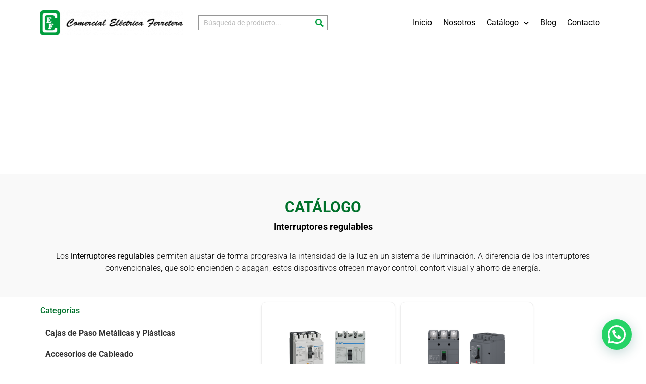

--- FILE ---
content_type: text/html; charset=UTF-8
request_url: https://comercialelectrica.com.co/categoria/interruptores-regulables/
body_size: 20197
content:
<!doctype html>
<html lang="es">
<head>
	<meta charset="UTF-8">
	<meta name="viewport" content="width=device-width, initial-scale=1">
	<link rel="profile" href="https://gmpg.org/xfn/11">
	<meta name='robots' content='index, follow, max-image-preview:large, max-snippet:-1, max-video-preview:-1' />

	<!-- This site is optimized with the Yoast SEO plugin v26.8 - https://yoast.com/product/yoast-seo-wordpress/ -->
	<title>Interruptores regulables - Comercial Eléctrica Ferretera</title>
	<meta name="description" content="Los interruptores regulables permiten ajustar de forma progresiva la intensidad de la luz en un sistema de iluminación. - Comercial Eléctrica Ferretera" />
	<link rel="canonical" href="https://comercialelectrica.com.co/categoria/interruptores-regulables/" />
	<meta property="og:locale" content="es_ES" />
	<meta property="og:type" content="article" />
	<meta property="og:title" content="Interruptores regulables - Comercial Eléctrica Ferretera" />
	<meta property="og:description" content="Los interruptores regulables permiten ajustar de forma progresiva la intensidad de la luz en un sistema de iluminación. - Comercial Eléctrica Ferretera" />
	<meta property="og:url" content="https://comercialelectrica.com.co/categoria/interruptores-regulables/" />
	<meta property="og:site_name" content="Comercial Eléctrica Ferretera" />
	<meta name="twitter:card" content="summary_large_image" />
	<script type="application/ld+json" class="yoast-schema-graph">{"@context":"https://schema.org","@graph":[{"@type":"CollectionPage","@id":"https://comercialelectrica.com.co/categoria/interruptores-regulables/","url":"https://comercialelectrica.com.co/categoria/interruptores-regulables/","name":"Interruptores regulables - Comercial Eléctrica Ferretera","isPartOf":{"@id":"https://comercialelectrica.com.co/#website"},"primaryImageOfPage":{"@id":"https://comercialelectrica.com.co/categoria/interruptores-regulables/#primaryimage"},"image":{"@id":"https://comercialelectrica.com.co/categoria/interruptores-regulables/#primaryimage"},"thumbnailUrl":"https://comercialelectrica.com.co/wp-content/uploads/2024/10/Interruptores-Fijos-y-Regulables-SCHNEIDER.png","description":"Los interruptores regulables permiten ajustar de forma progresiva la intensidad de la luz en un sistema de iluminación. - Comercial Eléctrica Ferretera","breadcrumb":{"@id":"https://comercialelectrica.com.co/categoria/interruptores-regulables/#breadcrumb"},"inLanguage":"es"},{"@type":"ImageObject","inLanguage":"es","@id":"https://comercialelectrica.com.co/categoria/interruptores-regulables/#primaryimage","url":"https://comercialelectrica.com.co/wp-content/uploads/2024/10/Interruptores-Fijos-y-Regulables-SCHNEIDER.png","contentUrl":"https://comercialelectrica.com.co/wp-content/uploads/2024/10/Interruptores-Fijos-y-Regulables-SCHNEIDER.png","width":200,"height":180,"caption":"Interruptores Fijos y Regulables SCHNEIDER"},{"@type":"BreadcrumbList","@id":"https://comercialelectrica.com.co/categoria/interruptores-regulables/#breadcrumb","itemListElement":[{"@type":"ListItem","position":1,"name":"Categorías","item":"https://comercialelectrica.com.co/categoria/categorias/"},{"@type":"ListItem","position":2,"name":"Protecciones","item":"https://comercialelectrica.com.co/categoria/protecciones/"},{"@type":"ListItem","position":3,"name":"Interruptores regulables"}]},{"@type":"WebSite","@id":"https://comercialelectrica.com.co/#website","url":"https://comercialelectrica.com.co/","name":"Comercial Eléctrica Ferretera","description":"Alambre, cables de baja, media y alta tensión, instrumentación y control","publisher":{"@id":"https://comercialelectrica.com.co/#organization"},"potentialAction":[{"@type":"SearchAction","target":{"@type":"EntryPoint","urlTemplate":"https://comercialelectrica.com.co/?s={search_term_string}"},"query-input":{"@type":"PropertyValueSpecification","valueRequired":true,"valueName":"search_term_string"}}],"inLanguage":"es"},{"@type":"Organization","@id":"https://comercialelectrica.com.co/#organization","name":"Comercial Eléctrica Ferretera","url":"https://comercialelectrica.com.co/","logo":{"@type":"ImageObject","inLanguage":"es","@id":"https://comercialelectrica.com.co/#/schema/logo/image/","url":"https://comercialelectrica.com.co/wp-content/uploads/2021/10/logo-sitio.png","contentUrl":"https://comercialelectrica.com.co/wp-content/uploads/2021/10/logo-sitio.png","width":340,"height":60,"caption":"Comercial Eléctrica Ferretera"},"image":{"@id":"https://comercialelectrica.com.co/#/schema/logo/image/"}}]}</script>
	<!-- / Yoast SEO plugin. -->


<link rel="alternate" type="application/rss+xml" title="Comercial Eléctrica Ferretera &raquo; Feed" href="https://comercialelectrica.com.co/feed/" />
<link rel="alternate" type="application/rss+xml" title="Comercial Eléctrica Ferretera &raquo; Feed de los comentarios" href="https://comercialelectrica.com.co/comments/feed/" />
<link rel="alternate" type="application/rss+xml" title="Comercial Eléctrica Ferretera &raquo; Interruptores regulables Categoría del producto Feed" href="https://comercialelectrica.com.co/categoria/interruptores-regulables/feed/" />
<style id='wp-img-auto-sizes-contain-inline-css'>
img:is([sizes=auto i],[sizes^="auto," i]){contain-intrinsic-size:3000px 1500px}
/*# sourceURL=wp-img-auto-sizes-contain-inline-css */
</style>
<style id='wp-emoji-styles-inline-css'>

	img.wp-smiley, img.emoji {
		display: inline !important;
		border: none !important;
		box-shadow: none !important;
		height: 1em !important;
		width: 1em !important;
		margin: 0 0.07em !important;
		vertical-align: -0.1em !important;
		background: none !important;
		padding: 0 !important;
	}
/*# sourceURL=wp-emoji-styles-inline-css */
</style>
<link rel='stylesheet' id='wp-block-library-css' href='https://comercialelectrica.com.co/wp-includes/css/dist/block-library/style.min.css?ver=6.9' media='all' />
<style id='global-styles-inline-css'>
:root{--wp--preset--aspect-ratio--square: 1;--wp--preset--aspect-ratio--4-3: 4/3;--wp--preset--aspect-ratio--3-4: 3/4;--wp--preset--aspect-ratio--3-2: 3/2;--wp--preset--aspect-ratio--2-3: 2/3;--wp--preset--aspect-ratio--16-9: 16/9;--wp--preset--aspect-ratio--9-16: 9/16;--wp--preset--color--black: #000000;--wp--preset--color--cyan-bluish-gray: #abb8c3;--wp--preset--color--white: #ffffff;--wp--preset--color--pale-pink: #f78da7;--wp--preset--color--vivid-red: #cf2e2e;--wp--preset--color--luminous-vivid-orange: #ff6900;--wp--preset--color--luminous-vivid-amber: #fcb900;--wp--preset--color--light-green-cyan: #7bdcb5;--wp--preset--color--vivid-green-cyan: #00d084;--wp--preset--color--pale-cyan-blue: #8ed1fc;--wp--preset--color--vivid-cyan-blue: #0693e3;--wp--preset--color--vivid-purple: #9b51e0;--wp--preset--gradient--vivid-cyan-blue-to-vivid-purple: linear-gradient(135deg,rgb(6,147,227) 0%,rgb(155,81,224) 100%);--wp--preset--gradient--light-green-cyan-to-vivid-green-cyan: linear-gradient(135deg,rgb(122,220,180) 0%,rgb(0,208,130) 100%);--wp--preset--gradient--luminous-vivid-amber-to-luminous-vivid-orange: linear-gradient(135deg,rgb(252,185,0) 0%,rgb(255,105,0) 100%);--wp--preset--gradient--luminous-vivid-orange-to-vivid-red: linear-gradient(135deg,rgb(255,105,0) 0%,rgb(207,46,46) 100%);--wp--preset--gradient--very-light-gray-to-cyan-bluish-gray: linear-gradient(135deg,rgb(238,238,238) 0%,rgb(169,184,195) 100%);--wp--preset--gradient--cool-to-warm-spectrum: linear-gradient(135deg,rgb(74,234,220) 0%,rgb(151,120,209) 20%,rgb(207,42,186) 40%,rgb(238,44,130) 60%,rgb(251,105,98) 80%,rgb(254,248,76) 100%);--wp--preset--gradient--blush-light-purple: linear-gradient(135deg,rgb(255,206,236) 0%,rgb(152,150,240) 100%);--wp--preset--gradient--blush-bordeaux: linear-gradient(135deg,rgb(254,205,165) 0%,rgb(254,45,45) 50%,rgb(107,0,62) 100%);--wp--preset--gradient--luminous-dusk: linear-gradient(135deg,rgb(255,203,112) 0%,rgb(199,81,192) 50%,rgb(65,88,208) 100%);--wp--preset--gradient--pale-ocean: linear-gradient(135deg,rgb(255,245,203) 0%,rgb(182,227,212) 50%,rgb(51,167,181) 100%);--wp--preset--gradient--electric-grass: linear-gradient(135deg,rgb(202,248,128) 0%,rgb(113,206,126) 100%);--wp--preset--gradient--midnight: linear-gradient(135deg,rgb(2,3,129) 0%,rgb(40,116,252) 100%);--wp--preset--font-size--small: 13px;--wp--preset--font-size--medium: 20px;--wp--preset--font-size--large: 36px;--wp--preset--font-size--x-large: 42px;--wp--preset--spacing--20: 0.44rem;--wp--preset--spacing--30: 0.67rem;--wp--preset--spacing--40: 1rem;--wp--preset--spacing--50: 1.5rem;--wp--preset--spacing--60: 2.25rem;--wp--preset--spacing--70: 3.38rem;--wp--preset--spacing--80: 5.06rem;--wp--preset--shadow--natural: 6px 6px 9px rgba(0, 0, 0, 0.2);--wp--preset--shadow--deep: 12px 12px 50px rgba(0, 0, 0, 0.4);--wp--preset--shadow--sharp: 6px 6px 0px rgba(0, 0, 0, 0.2);--wp--preset--shadow--outlined: 6px 6px 0px -3px rgb(255, 255, 255), 6px 6px rgb(0, 0, 0);--wp--preset--shadow--crisp: 6px 6px 0px rgb(0, 0, 0);}:root { --wp--style--global--content-size: 800px;--wp--style--global--wide-size: 1200px; }:where(body) { margin: 0; }.wp-site-blocks > .alignleft { float: left; margin-right: 2em; }.wp-site-blocks > .alignright { float: right; margin-left: 2em; }.wp-site-blocks > .aligncenter { justify-content: center; margin-left: auto; margin-right: auto; }:where(.wp-site-blocks) > * { margin-block-start: 24px; margin-block-end: 0; }:where(.wp-site-blocks) > :first-child { margin-block-start: 0; }:where(.wp-site-blocks) > :last-child { margin-block-end: 0; }:root { --wp--style--block-gap: 24px; }:root :where(.is-layout-flow) > :first-child{margin-block-start: 0;}:root :where(.is-layout-flow) > :last-child{margin-block-end: 0;}:root :where(.is-layout-flow) > *{margin-block-start: 24px;margin-block-end: 0;}:root :where(.is-layout-constrained) > :first-child{margin-block-start: 0;}:root :where(.is-layout-constrained) > :last-child{margin-block-end: 0;}:root :where(.is-layout-constrained) > *{margin-block-start: 24px;margin-block-end: 0;}:root :where(.is-layout-flex){gap: 24px;}:root :where(.is-layout-grid){gap: 24px;}.is-layout-flow > .alignleft{float: left;margin-inline-start: 0;margin-inline-end: 2em;}.is-layout-flow > .alignright{float: right;margin-inline-start: 2em;margin-inline-end: 0;}.is-layout-flow > .aligncenter{margin-left: auto !important;margin-right: auto !important;}.is-layout-constrained > .alignleft{float: left;margin-inline-start: 0;margin-inline-end: 2em;}.is-layout-constrained > .alignright{float: right;margin-inline-start: 2em;margin-inline-end: 0;}.is-layout-constrained > .aligncenter{margin-left: auto !important;margin-right: auto !important;}.is-layout-constrained > :where(:not(.alignleft):not(.alignright):not(.alignfull)){max-width: var(--wp--style--global--content-size);margin-left: auto !important;margin-right: auto !important;}.is-layout-constrained > .alignwide{max-width: var(--wp--style--global--wide-size);}body .is-layout-flex{display: flex;}.is-layout-flex{flex-wrap: wrap;align-items: center;}.is-layout-flex > :is(*, div){margin: 0;}body .is-layout-grid{display: grid;}.is-layout-grid > :is(*, div){margin: 0;}body{padding-top: 0px;padding-right: 0px;padding-bottom: 0px;padding-left: 0px;}a:where(:not(.wp-element-button)){text-decoration: underline;}:root :where(.wp-element-button, .wp-block-button__link){background-color: #32373c;border-width: 0;color: #fff;font-family: inherit;font-size: inherit;font-style: inherit;font-weight: inherit;letter-spacing: inherit;line-height: inherit;padding-top: calc(0.667em + 2px);padding-right: calc(1.333em + 2px);padding-bottom: calc(0.667em + 2px);padding-left: calc(1.333em + 2px);text-decoration: none;text-transform: inherit;}.has-black-color{color: var(--wp--preset--color--black) !important;}.has-cyan-bluish-gray-color{color: var(--wp--preset--color--cyan-bluish-gray) !important;}.has-white-color{color: var(--wp--preset--color--white) !important;}.has-pale-pink-color{color: var(--wp--preset--color--pale-pink) !important;}.has-vivid-red-color{color: var(--wp--preset--color--vivid-red) !important;}.has-luminous-vivid-orange-color{color: var(--wp--preset--color--luminous-vivid-orange) !important;}.has-luminous-vivid-amber-color{color: var(--wp--preset--color--luminous-vivid-amber) !important;}.has-light-green-cyan-color{color: var(--wp--preset--color--light-green-cyan) !important;}.has-vivid-green-cyan-color{color: var(--wp--preset--color--vivid-green-cyan) !important;}.has-pale-cyan-blue-color{color: var(--wp--preset--color--pale-cyan-blue) !important;}.has-vivid-cyan-blue-color{color: var(--wp--preset--color--vivid-cyan-blue) !important;}.has-vivid-purple-color{color: var(--wp--preset--color--vivid-purple) !important;}.has-black-background-color{background-color: var(--wp--preset--color--black) !important;}.has-cyan-bluish-gray-background-color{background-color: var(--wp--preset--color--cyan-bluish-gray) !important;}.has-white-background-color{background-color: var(--wp--preset--color--white) !important;}.has-pale-pink-background-color{background-color: var(--wp--preset--color--pale-pink) !important;}.has-vivid-red-background-color{background-color: var(--wp--preset--color--vivid-red) !important;}.has-luminous-vivid-orange-background-color{background-color: var(--wp--preset--color--luminous-vivid-orange) !important;}.has-luminous-vivid-amber-background-color{background-color: var(--wp--preset--color--luminous-vivid-amber) !important;}.has-light-green-cyan-background-color{background-color: var(--wp--preset--color--light-green-cyan) !important;}.has-vivid-green-cyan-background-color{background-color: var(--wp--preset--color--vivid-green-cyan) !important;}.has-pale-cyan-blue-background-color{background-color: var(--wp--preset--color--pale-cyan-blue) !important;}.has-vivid-cyan-blue-background-color{background-color: var(--wp--preset--color--vivid-cyan-blue) !important;}.has-vivid-purple-background-color{background-color: var(--wp--preset--color--vivid-purple) !important;}.has-black-border-color{border-color: var(--wp--preset--color--black) !important;}.has-cyan-bluish-gray-border-color{border-color: var(--wp--preset--color--cyan-bluish-gray) !important;}.has-white-border-color{border-color: var(--wp--preset--color--white) !important;}.has-pale-pink-border-color{border-color: var(--wp--preset--color--pale-pink) !important;}.has-vivid-red-border-color{border-color: var(--wp--preset--color--vivid-red) !important;}.has-luminous-vivid-orange-border-color{border-color: var(--wp--preset--color--luminous-vivid-orange) !important;}.has-luminous-vivid-amber-border-color{border-color: var(--wp--preset--color--luminous-vivid-amber) !important;}.has-light-green-cyan-border-color{border-color: var(--wp--preset--color--light-green-cyan) !important;}.has-vivid-green-cyan-border-color{border-color: var(--wp--preset--color--vivid-green-cyan) !important;}.has-pale-cyan-blue-border-color{border-color: var(--wp--preset--color--pale-cyan-blue) !important;}.has-vivid-cyan-blue-border-color{border-color: var(--wp--preset--color--vivid-cyan-blue) !important;}.has-vivid-purple-border-color{border-color: var(--wp--preset--color--vivid-purple) !important;}.has-vivid-cyan-blue-to-vivid-purple-gradient-background{background: var(--wp--preset--gradient--vivid-cyan-blue-to-vivid-purple) !important;}.has-light-green-cyan-to-vivid-green-cyan-gradient-background{background: var(--wp--preset--gradient--light-green-cyan-to-vivid-green-cyan) !important;}.has-luminous-vivid-amber-to-luminous-vivid-orange-gradient-background{background: var(--wp--preset--gradient--luminous-vivid-amber-to-luminous-vivid-orange) !important;}.has-luminous-vivid-orange-to-vivid-red-gradient-background{background: var(--wp--preset--gradient--luminous-vivid-orange-to-vivid-red) !important;}.has-very-light-gray-to-cyan-bluish-gray-gradient-background{background: var(--wp--preset--gradient--very-light-gray-to-cyan-bluish-gray) !important;}.has-cool-to-warm-spectrum-gradient-background{background: var(--wp--preset--gradient--cool-to-warm-spectrum) !important;}.has-blush-light-purple-gradient-background{background: var(--wp--preset--gradient--blush-light-purple) !important;}.has-blush-bordeaux-gradient-background{background: var(--wp--preset--gradient--blush-bordeaux) !important;}.has-luminous-dusk-gradient-background{background: var(--wp--preset--gradient--luminous-dusk) !important;}.has-pale-ocean-gradient-background{background: var(--wp--preset--gradient--pale-ocean) !important;}.has-electric-grass-gradient-background{background: var(--wp--preset--gradient--electric-grass) !important;}.has-midnight-gradient-background{background: var(--wp--preset--gradient--midnight) !important;}.has-small-font-size{font-size: var(--wp--preset--font-size--small) !important;}.has-medium-font-size{font-size: var(--wp--preset--font-size--medium) !important;}.has-large-font-size{font-size: var(--wp--preset--font-size--large) !important;}.has-x-large-font-size{font-size: var(--wp--preset--font-size--x-large) !important;}
/*# sourceURL=global-styles-inline-css */
</style>

<link rel='stylesheet' id='hello-elementor-css' href='https://comercialelectrica.com.co/wp-content/themes/hello-elementor/assets/css/reset.css?ver=3.4.4' media='all' />
<link rel='stylesheet' id='hello-elementor-theme-style-css' href='https://comercialelectrica.com.co/wp-content/themes/hello-elementor/assets/css/theme.css?ver=3.4.4' media='all' />
<link rel='stylesheet' id='hello-elementor-header-footer-css' href='https://comercialelectrica.com.co/wp-content/themes/hello-elementor/assets/css/header-footer.css?ver=3.4.4' media='all' />
<link rel='stylesheet' id='elementor-frontend-css' href='https://comercialelectrica.com.co/wp-content/plugins/elementor/assets/css/frontend.min.css?ver=3.33.1' media='all' />
<style id='elementor-frontend-inline-css'>
.elementor-kit-5{--e-global-color-primary:#00712B;--e-global-color-secondary:#454545;--e-global-color-text:#000000;--e-global-color-accent:#009E3D;--e-global-color-6752fad:#969696;--e-global-color-9276690:#FFFFFF;--e-global-color-a054694:#000000;--e-global-typography-primary-font-family:"Roboto";--e-global-typography-primary-font-size:30px;--e-global-typography-primary-font-weight:700;--e-global-typography-primary-text-transform:uppercase;--e-global-typography-secondary-font-family:"Roboto";--e-global-typography-secondary-font-size:17px;--e-global-typography-secondary-font-weight:400;--e-global-typography-secondary-font-style:normal;--e-global-typography-text-font-family:"Roboto";--e-global-typography-text-font-size:16px;--e-global-typography-text-font-weight:300;--e-global-typography-accent-font-family:"Roboto";--e-global-typography-accent-font-size:16px;--e-global-typography-accent-font-weight:400;color:var( --e-global-color-text );font-family:var( --e-global-typography-text-font-family ), Sans-serif;font-size:var( --e-global-typography-text-font-size );font-weight:var( --e-global-typography-text-font-weight );}.elementor-kit-5 button,.elementor-kit-5 input[type="button"],.elementor-kit-5 input[type="submit"],.elementor-kit-5 .elementor-button{background-color:var( --e-global-color-accent );font-family:"Roboto", Sans-serif;font-size:16px;font-weight:700;color:var( --e-global-color-9276690 );border-radius:0px 0px 0px 0px;}.elementor-kit-5 button:hover,.elementor-kit-5 button:focus,.elementor-kit-5 input[type="button"]:hover,.elementor-kit-5 input[type="button"]:focus,.elementor-kit-5 input[type="submit"]:hover,.elementor-kit-5 input[type="submit"]:focus,.elementor-kit-5 .elementor-button:hover,.elementor-kit-5 .elementor-button:focus{background-color:var( --e-global-color-primary );color:var( --e-global-color-9276690 );border-radius:0px 0px 0px 0px;}.elementor-kit-5 e-page-transition{background-color:#FFBC7D;}.elementor-kit-5 a{color:var( --e-global-color-text );font-family:var( --e-global-typography-accent-font-family ), Sans-serif;font-size:var( --e-global-typography-accent-font-size );font-weight:var( --e-global-typography-accent-font-weight );}.elementor-kit-5 h1{color:var( --e-global-color-primary );font-family:var( --e-global-typography-primary-font-family ), Sans-serif;font-size:var( --e-global-typography-primary-font-size );font-weight:var( --e-global-typography-primary-font-weight );text-transform:var( --e-global-typography-primary-text-transform );}.elementor-kit-5 h2{color:var( --e-global-color-primary );font-size:17px;font-weight:400;}.elementor-kit-5 h3{color:var( --e-global-color-primary );font-size:16px;}.elementor-kit-5 h4{color:var( --e-global-color-primary );font-size:14px;}.elementor-kit-5 h5{color:var( --e-global-color-primary );font-size:12px;}.elementor-kit-5 h6{color:var( --e-global-color-primary );font-size:10px;}.elementor-kit-5 label{font-family:"Roboto", Sans-serif;font-size:14px;font-weight:400;font-style:normal;}.elementor-kit-5 input:not([type="button"]):not([type="submit"]),.elementor-kit-5 textarea,.elementor-kit-5 .elementor-field-textual{color:#8F8F8F;border-radius:0px 0px 0px 0px;}.elementor-kit-5 input:focus:not([type="button"]):not([type="submit"]),.elementor-kit-5 textarea:focus,.elementor-kit-5 .elementor-field-textual:focus{border-radius:0px 0px 0px 0px;}.elementor-section.elementor-section-boxed > .elementor-container{max-width:1140px;}.e-con{--container-max-width:1140px;}.elementor-widget:not(:last-child){margin-block-end:20px;}.elementor-element{--widgets-spacing:20px 20px;--widgets-spacing-row:20px;--widgets-spacing-column:20px;}{}h1.entry-title{display:var(--page-title-display);}@media(max-width:1024px){.elementor-kit-5{font-size:var( --e-global-typography-text-font-size );}.elementor-kit-5 a{font-size:var( --e-global-typography-accent-font-size );}.elementor-kit-5 h1{font-size:var( --e-global-typography-primary-font-size );}.elementor-section.elementor-section-boxed > .elementor-container{max-width:1024px;}.e-con{--container-max-width:1024px;}}@media(max-width:767px){.elementor-kit-5{font-size:var( --e-global-typography-text-font-size );}.elementor-kit-5 a{font-size:var( --e-global-typography-accent-font-size );}.elementor-kit-5 h1{font-size:var( --e-global-typography-primary-font-size );}.elementor-section.elementor-section-boxed > .elementor-container{max-width:767px;}.e-con{--container-max-width:767px;}}
.elementor-36 .elementor-element.elementor-element-ce6dce9:not(.elementor-motion-effects-element-type-background), .elementor-36 .elementor-element.elementor-element-ce6dce9 > .elementor-motion-effects-container > .elementor-motion-effects-layer{background-color:var( --e-global-color-9276690 );}.elementor-36 .elementor-element.elementor-element-ce6dce9{transition:background 0.3s, border 0.3s, border-radius 0.3s, box-shadow 0.3s;padding:10px 0px 10px 0px;}.elementor-36 .elementor-element.elementor-element-ce6dce9 > .elementor-background-overlay{transition:background 0.3s, border-radius 0.3s, opacity 0.3s;}.elementor-bc-flex-widget .elementor-36 .elementor-element.elementor-element-84a57b5.elementor-column .elementor-widget-wrap{align-items:center;}.elementor-36 .elementor-element.elementor-element-84a57b5.elementor-column.elementor-element[data-element_type="column"] > .elementor-widget-wrap.elementor-element-populated{align-content:center;align-items:center;}.elementor-widget-theme-site-logo .widget-image-caption{color:var( --e-global-color-text );font-family:var( --e-global-typography-text-font-family ), Sans-serif;font-size:var( --e-global-typography-text-font-size );font-weight:var( --e-global-typography-text-font-weight );}.elementor-36 .elementor-element.elementor-element-ecd290c{width:auto;max-width:auto;text-align:left;}.elementor-36 .elementor-element.elementor-element-ecd290c > .elementor-widget-container{padding:0px 30px 0px 0px;}.elementor-widget-search-form input[type="search"].elementor-search-form__input{font-family:var( --e-global-typography-text-font-family ), Sans-serif;font-size:var( --e-global-typography-text-font-size );font-weight:var( --e-global-typography-text-font-weight );}.elementor-widget-search-form .elementor-search-form__input,
					.elementor-widget-search-form .elementor-search-form__icon,
					.elementor-widget-search-form .elementor-lightbox .dialog-lightbox-close-button,
					.elementor-widget-search-form .elementor-lightbox .dialog-lightbox-close-button:hover,
					.elementor-widget-search-form.elementor-search-form--skin-full_screen input[type="search"].elementor-search-form__input{color:var( --e-global-color-text );fill:var( --e-global-color-text );}.elementor-widget-search-form .elementor-search-form__submit{font-family:var( --e-global-typography-text-font-family ), Sans-serif;font-size:var( --e-global-typography-text-font-size );font-weight:var( --e-global-typography-text-font-weight );background-color:var( --e-global-color-secondary );}.elementor-36 .elementor-element.elementor-element-fe487ea{width:var( --container-widget-width, 16vw );max-width:16vw;--container-widget-width:16vw;--container-widget-flex-grow:0;}.elementor-36 .elementor-element.elementor-element-fe487ea .elementor-search-form{text-align:left;}.elementor-36 .elementor-element.elementor-element-fe487ea .elementor-search-form__toggle{--e-search-form-toggle-size:32px;--e-search-form-toggle-color:var( --e-global-color-accent );--e-search-form-toggle-background-color:#02010100;}.elementor-36 .elementor-element.elementor-element-fe487ea input[type="search"].elementor-search-form__input{font-family:"Roboto", Sans-serif;font-size:14px;font-weight:400;font-style:normal;}.elementor-36 .elementor-element.elementor-element-fe487ea .elementor-search-form__input,
					.elementor-36 .elementor-element.elementor-element-fe487ea .elementor-search-form__icon,
					.elementor-36 .elementor-element.elementor-element-fe487ea .elementor-lightbox .dialog-lightbox-close-button,
					.elementor-36 .elementor-element.elementor-element-fe487ea .elementor-lightbox .dialog-lightbox-close-button:hover,
					.elementor-36 .elementor-element.elementor-element-fe487ea.elementor-search-form--skin-full_screen input[type="search"].elementor-search-form__input{color:var( --e-global-color-9276690 );fill:var( --e-global-color-9276690 );}.elementor-36 .elementor-element.elementor-element-fe487ea:not(.elementor-search-form--skin-full_screen) .elementor-search-form__container{border-width:1px 1px 1px 1px;border-radius:0px;}.elementor-36 .elementor-element.elementor-element-fe487ea.elementor-search-form--skin-full_screen input[type="search"].elementor-search-form__input{border-width:1px 1px 1px 1px;border-radius:0px;}.elementor-36 .elementor-element.elementor-element-fe487ea .elementor-search-form__toggle:hover{--e-search-form-toggle-color:var( --e-global-color-a054694 );}.elementor-36 .elementor-element.elementor-element-fe487ea .elementor-search-form__toggle:focus{--e-search-form-toggle-color:var( --e-global-color-a054694 );}.elementor-36 .elementor-element.elementor-element-c764824{width:var( --container-widget-width, 20vw );max-width:20vw;--container-widget-width:20vw;--container-widget-flex-grow:0;}.elementor-36 .elementor-element.elementor-element-c764824 .elementor-search-form__container{min-height:30px;}.elementor-36 .elementor-element.elementor-element-c764824 .elementor-search-form__submit{min-width:30px;--e-search-form-submit-text-color:var( --e-global-color-accent );background-color:var( --e-global-color-9276690 );}body:not(.rtl) .elementor-36 .elementor-element.elementor-element-c764824 .elementor-search-form__icon{padding-left:calc(30px / 3);}body.rtl .elementor-36 .elementor-element.elementor-element-c764824 .elementor-search-form__icon{padding-right:calc(30px / 3);}.elementor-36 .elementor-element.elementor-element-c764824 .elementor-search-form__input, .elementor-36 .elementor-element.elementor-element-c764824.elementor-search-form--button-type-text .elementor-search-form__submit{padding-left:calc(30px / 3);padding-right:calc(30px / 3);}.elementor-36 .elementor-element.elementor-element-c764824 input[type="search"].elementor-search-form__input{font-family:"Roboto", Sans-serif;font-size:14px;font-weight:400;font-style:normal;}.elementor-36 .elementor-element.elementor-element-c764824:not(.elementor-search-form--skin-full_screen) .elementor-search-form__container{background-color:var( --e-global-color-9276690 );border-color:var( --e-global-color-6752fad );border-width:1px 1px 1px 1px;border-radius:0px;}.elementor-36 .elementor-element.elementor-element-c764824.elementor-search-form--skin-full_screen input[type="search"].elementor-search-form__input{background-color:var( --e-global-color-9276690 );border-color:var( --e-global-color-6752fad );border-width:1px 1px 1px 1px;border-radius:0px;}.elementor-36 .elementor-element.elementor-element-c764824:not(.elementor-search-form--skin-full_screen) .elementor-search-form--focus .elementor-search-form__container{background-color:var( --e-global-color-9276690 );}.elementor-36 .elementor-element.elementor-element-c764824.elementor-search-form--skin-full_screen input[type="search"].elementor-search-form__input:focus{background-color:var( --e-global-color-9276690 );}.elementor-widget-nav-menu .elementor-nav-menu .elementor-item{font-family:var( --e-global-typography-primary-font-family ), Sans-serif;font-size:var( --e-global-typography-primary-font-size );font-weight:var( --e-global-typography-primary-font-weight );text-transform:var( --e-global-typography-primary-text-transform );}.elementor-widget-nav-menu .elementor-nav-menu--main .elementor-item{color:var( --e-global-color-text );fill:var( --e-global-color-text );}.elementor-widget-nav-menu .elementor-nav-menu--main .elementor-item:hover,
					.elementor-widget-nav-menu .elementor-nav-menu--main .elementor-item.elementor-item-active,
					.elementor-widget-nav-menu .elementor-nav-menu--main .elementor-item.highlighted,
					.elementor-widget-nav-menu .elementor-nav-menu--main .elementor-item:focus{color:var( --e-global-color-accent );fill:var( --e-global-color-accent );}.elementor-widget-nav-menu .elementor-nav-menu--main:not(.e--pointer-framed) .elementor-item:before,
					.elementor-widget-nav-menu .elementor-nav-menu--main:not(.e--pointer-framed) .elementor-item:after{background-color:var( --e-global-color-accent );}.elementor-widget-nav-menu .e--pointer-framed .elementor-item:before,
					.elementor-widget-nav-menu .e--pointer-framed .elementor-item:after{border-color:var( --e-global-color-accent );}.elementor-widget-nav-menu{--e-nav-menu-divider-color:var( --e-global-color-text );}.elementor-widget-nav-menu .elementor-nav-menu--dropdown .elementor-item, .elementor-widget-nav-menu .elementor-nav-menu--dropdown  .elementor-sub-item{font-family:var( --e-global-typography-accent-font-family ), Sans-serif;font-size:var( --e-global-typography-accent-font-size );font-weight:var( --e-global-typography-accent-font-weight );}.elementor-36 .elementor-element.elementor-element-9b97016 .elementor-menu-toggle{margin:0 auto;background-color:#02010100;}.elementor-36 .elementor-element.elementor-element-9b97016 .elementor-nav-menu .elementor-item{font-family:"Roboto", Sans-serif;font-size:16px;font-weight:400;text-transform:none;font-style:normal;}.elementor-36 .elementor-element.elementor-element-9b97016 .elementor-nav-menu--main .elementor-item.elementor-item-active{color:var( --e-global-color-accent );}.elementor-36 .elementor-element.elementor-element-9b97016 .elementor-nav-menu--main .elementor-item{padding-left:12px;padding-right:12px;}.elementor-36 .elementor-element.elementor-element-9b97016 .elementor-nav-menu--dropdown a:hover,
					.elementor-36 .elementor-element.elementor-element-9b97016 .elementor-nav-menu--dropdown a:focus,
					.elementor-36 .elementor-element.elementor-element-9b97016 .elementor-nav-menu--dropdown a.elementor-item-active,
					.elementor-36 .elementor-element.elementor-element-9b97016 .elementor-nav-menu--dropdown a.highlighted,
					.elementor-36 .elementor-element.elementor-element-9b97016 .elementor-menu-toggle:hover,
					.elementor-36 .elementor-element.elementor-element-9b97016 .elementor-menu-toggle:focus{color:var( --e-global-color-accent );}.elementor-36 .elementor-element.elementor-element-9b97016 .elementor-nav-menu--dropdown a:hover,
					.elementor-36 .elementor-element.elementor-element-9b97016 .elementor-nav-menu--dropdown a:focus,
					.elementor-36 .elementor-element.elementor-element-9b97016 .elementor-nav-menu--dropdown a.elementor-item-active,
					.elementor-36 .elementor-element.elementor-element-9b97016 .elementor-nav-menu--dropdown a.highlighted{background-color:var( --e-global-color-9276690 );}.elementor-36 .elementor-element.elementor-element-9b97016 .elementor-nav-menu--dropdown a.elementor-item-active{color:var( --e-global-color-accent );}.elementor-36 .elementor-element.elementor-element-9b97016 div.elementor-menu-toggle{color:var( --e-global-color-accent );}.elementor-36 .elementor-element.elementor-element-9b97016 div.elementor-menu-toggle svg{fill:var( --e-global-color-accent );}.elementor-36 .elementor-element.elementor-element-9b97016 div.elementor-menu-toggle:hover, .elementor-36 .elementor-element.elementor-element-9b97016 div.elementor-menu-toggle:focus{color:var( --e-global-color-a054694 );}.elementor-36 .elementor-element.elementor-element-9b97016 div.elementor-menu-toggle:hover svg, .elementor-36 .elementor-element.elementor-element-9b97016 div.elementor-menu-toggle:focus svg{fill:var( --e-global-color-a054694 );}.elementor-bc-flex-widget .elementor-36 .elementor-element.elementor-element-0b062a8.elementor-column .elementor-widget-wrap{align-items:center;}.elementor-36 .elementor-element.elementor-element-0b062a8.elementor-column.elementor-element[data-element_type="column"] > .elementor-widget-wrap.elementor-element-populated{align-content:center;align-items:center;}.elementor-36 .elementor-element.elementor-element-0b062a8.elementor-column > .elementor-widget-wrap{justify-content:flex-end;}.elementor-36 .elementor-element.elementor-element-9f30f51 .elementor-menu-toggle{margin:0 auto;}.elementor-36 .elementor-element.elementor-element-9f30f51 .elementor-nav-menu .elementor-item{font-family:"Roboto", Sans-serif;font-size:16px;font-weight:400;text-transform:none;font-style:normal;}.elementor-36 .elementor-element.elementor-element-9f30f51 .elementor-nav-menu--main .elementor-item.elementor-item-active{color:var( --e-global-color-accent );}.elementor-36 .elementor-element.elementor-element-9f30f51 .elementor-nav-menu--main .elementor-item{padding-left:11px;padding-right:11px;}.elementor-36 .elementor-element.elementor-element-9f30f51 .elementor-nav-menu--dropdown a:hover,
					.elementor-36 .elementor-element.elementor-element-9f30f51 .elementor-nav-menu--dropdown a:focus,
					.elementor-36 .elementor-element.elementor-element-9f30f51 .elementor-nav-menu--dropdown a.elementor-item-active,
					.elementor-36 .elementor-element.elementor-element-9f30f51 .elementor-nav-menu--dropdown a.highlighted,
					.elementor-36 .elementor-element.elementor-element-9f30f51 .elementor-menu-toggle:hover,
					.elementor-36 .elementor-element.elementor-element-9f30f51 .elementor-menu-toggle:focus{color:var( --e-global-color-accent );}.elementor-36 .elementor-element.elementor-element-9f30f51 .elementor-nav-menu--dropdown a:hover,
					.elementor-36 .elementor-element.elementor-element-9f30f51 .elementor-nav-menu--dropdown a:focus,
					.elementor-36 .elementor-element.elementor-element-9f30f51 .elementor-nav-menu--dropdown a.elementor-item-active,
					.elementor-36 .elementor-element.elementor-element-9f30f51 .elementor-nav-menu--dropdown a.highlighted{background-color:var( --e-global-color-9276690 );}.elementor-36 .elementor-element.elementor-element-9f30f51 .elementor-nav-menu--dropdown a.elementor-item-active{color:var( --e-global-color-accent );}.elementor-36 .elementor-element.elementor-element-9f30f51 .elementor-nav-menu--dropdown a{padding-top:5px;padding-bottom:5px;}.elementor-theme-builder-content-area{height:400px;}.elementor-location-header:before, .elementor-location-footer:before{content:"";display:table;clear:both;}@media(min-width:768px){.elementor-36 .elementor-element.elementor-element-84a57b5{width:58.956%;}.elementor-36 .elementor-element.elementor-element-0b062a8{width:41%;}}@media(max-width:1024px) and (min-width:768px){.elementor-36 .elementor-element.elementor-element-84a57b5{width:48%;}.elementor-36 .elementor-element.elementor-element-0b062a8{width:52%;}}@media(max-width:1024px){.elementor-36 .elementor-element.elementor-element-84a57b5.elementor-column > .elementor-widget-wrap{justify-content:flex-start;}.elementor-widget-theme-site-logo .widget-image-caption{font-size:var( --e-global-typography-text-font-size );}.elementor-36 .elementor-element.elementor-element-ecd290c{width:auto;max-width:auto;}.elementor-36 .elementor-element.elementor-element-ecd290c > .elementor-widget-container{padding:0px 20px 0px 0px;}.elementor-widget-search-form input[type="search"].elementor-search-form__input{font-size:var( --e-global-typography-text-font-size );}.elementor-widget-search-form .elementor-search-form__submit{font-size:var( --e-global-typography-text-font-size );}.elementor-36 .elementor-element.elementor-element-fe487ea{width:auto;max-width:auto;}.elementor-36 .elementor-element.elementor-element-fe487ea input[type="search"].elementor-search-form__input{font-size:18px;}.elementor-widget-nav-menu .elementor-nav-menu .elementor-item{font-size:var( --e-global-typography-primary-font-size );}.elementor-widget-nav-menu .elementor-nav-menu--dropdown .elementor-item, .elementor-widget-nav-menu .elementor-nav-menu--dropdown  .elementor-sub-item{font-size:var( --e-global-typography-accent-font-size );}.elementor-36 .elementor-element.elementor-element-9f30f51 .elementor-nav-menu--main .elementor-item{padding-left:10px;padding-right:10px;}}@media(max-width:767px){.elementor-36 .elementor-element.elementor-element-84a57b5.elementor-column > .elementor-widget-wrap{justify-content:center;}.elementor-widget-theme-site-logo .widget-image-caption{font-size:var( --e-global-typography-text-font-size );}.elementor-widget-search-form input[type="search"].elementor-search-form__input{font-size:var( --e-global-typography-text-font-size );}.elementor-widget-search-form .elementor-search-form__submit{font-size:var( --e-global-typography-text-font-size );}.elementor-widget-nav-menu .elementor-nav-menu .elementor-item{font-size:var( --e-global-typography-primary-font-size );}.elementor-widget-nav-menu .elementor-nav-menu--dropdown .elementor-item, .elementor-widget-nav-menu .elementor-nav-menu--dropdown  .elementor-sub-item{font-size:var( --e-global-typography-accent-font-size );}.elementor-36 .elementor-element.elementor-element-9b97016{width:auto;max-width:auto;}.elementor-36 .elementor-element.elementor-element-9f30f51{width:auto;max-width:auto;}}
.elementor-94 .elementor-element.elementor-element-6b5faaa{padding:40px 0px 20px 0px;}.elementor-94 .elementor-element.elementor-element-ec39f08.elementor-column > .elementor-widget-wrap{justify-content:center;}.elementor-widget-image .widget-image-caption{color:var( --e-global-color-text );font-family:var( --e-global-typography-text-font-family ), Sans-serif;font-size:var( --e-global-typography-text-font-size );font-weight:var( --e-global-typography-text-font-weight );}.elementor-widget-nav-menu .elementor-nav-menu .elementor-item{font-family:var( --e-global-typography-primary-font-family ), Sans-serif;font-size:var( --e-global-typography-primary-font-size );font-weight:var( --e-global-typography-primary-font-weight );text-transform:var( --e-global-typography-primary-text-transform );}.elementor-widget-nav-menu .elementor-nav-menu--main .elementor-item{color:var( --e-global-color-text );fill:var( --e-global-color-text );}.elementor-widget-nav-menu .elementor-nav-menu--main .elementor-item:hover,
					.elementor-widget-nav-menu .elementor-nav-menu--main .elementor-item.elementor-item-active,
					.elementor-widget-nav-menu .elementor-nav-menu--main .elementor-item.highlighted,
					.elementor-widget-nav-menu .elementor-nav-menu--main .elementor-item:focus{color:var( --e-global-color-accent );fill:var( --e-global-color-accent );}.elementor-widget-nav-menu .elementor-nav-menu--main:not(.e--pointer-framed) .elementor-item:before,
					.elementor-widget-nav-menu .elementor-nav-menu--main:not(.e--pointer-framed) .elementor-item:after{background-color:var( --e-global-color-accent );}.elementor-widget-nav-menu .e--pointer-framed .elementor-item:before,
					.elementor-widget-nav-menu .e--pointer-framed .elementor-item:after{border-color:var( --e-global-color-accent );}.elementor-widget-nav-menu{--e-nav-menu-divider-color:var( --e-global-color-text );}.elementor-widget-nav-menu .elementor-nav-menu--dropdown .elementor-item, .elementor-widget-nav-menu .elementor-nav-menu--dropdown  .elementor-sub-item{font-family:var( --e-global-typography-accent-font-family ), Sans-serif;font-size:var( --e-global-typography-accent-font-size );font-weight:var( --e-global-typography-accent-font-weight );}.elementor-94 .elementor-element.elementor-element-0c80b07 .elementor-nav-menu .elementor-item{font-family:"Roboto", Sans-serif;font-size:16px;font-weight:400;text-transform:none;font-style:normal;}.elementor-94 .elementor-element.elementor-element-0c80b07 .elementor-nav-menu--main .elementor-item.elementor-item-active{color:var( --e-global-color-accent );}.elementor-94 .elementor-element.elementor-element-0c80b07 .elementor-nav-menu--main .elementor-item{padding-left:12px;padding-right:12px;}.elementor-94 .elementor-element.elementor-element-0c80b07 .elementor-nav-menu--dropdown a:hover,
					.elementor-94 .elementor-element.elementor-element-0c80b07 .elementor-nav-menu--dropdown a:focus,
					.elementor-94 .elementor-element.elementor-element-0c80b07 .elementor-nav-menu--dropdown a.elementor-item-active,
					.elementor-94 .elementor-element.elementor-element-0c80b07 .elementor-nav-menu--dropdown a.highlighted,
					.elementor-94 .elementor-element.elementor-element-0c80b07 .elementor-menu-toggle:hover,
					.elementor-94 .elementor-element.elementor-element-0c80b07 .elementor-menu-toggle:focus{color:var( --e-global-color-accent );}.elementor-94 .elementor-element.elementor-element-0c80b07 .elementor-nav-menu--dropdown a:hover,
					.elementor-94 .elementor-element.elementor-element-0c80b07 .elementor-nav-menu--dropdown a:focus,
					.elementor-94 .elementor-element.elementor-element-0c80b07 .elementor-nav-menu--dropdown a.elementor-item-active,
					.elementor-94 .elementor-element.elementor-element-0c80b07 .elementor-nav-menu--dropdown a.highlighted{background-color:var( --e-global-color-9276690 );}.elementor-94 .elementor-element.elementor-element-0c80b07 .elementor-nav-menu--dropdown a.elementor-item-active{color:var( --e-global-color-accent );}.elementor-widget-icon.elementor-view-stacked .elementor-icon{background-color:var( --e-global-color-primary );}.elementor-widget-icon.elementor-view-framed .elementor-icon, .elementor-widget-icon.elementor-view-default .elementor-icon{color:var( --e-global-color-primary );border-color:var( --e-global-color-primary );}.elementor-widget-icon.elementor-view-framed .elementor-icon, .elementor-widget-icon.elementor-view-default .elementor-icon svg{fill:var( --e-global-color-primary );}.elementor-94 .elementor-element.elementor-element-41152e7{width:auto;max-width:auto;}.elementor-94 .elementor-element.elementor-element-41152e7 > .elementor-widget-container{padding:0px 20px 0px 20px;}.elementor-94 .elementor-element.elementor-element-41152e7 .elementor-icon-wrapper{text-align:center;}.elementor-94 .elementor-element.elementor-element-41152e7.elementor-view-stacked .elementor-icon{background-color:var( --e-global-color-a054694 );}.elementor-94 .elementor-element.elementor-element-41152e7.elementor-view-framed .elementor-icon, .elementor-94 .elementor-element.elementor-element-41152e7.elementor-view-default .elementor-icon{color:var( --e-global-color-a054694 );border-color:var( --e-global-color-a054694 );}.elementor-94 .elementor-element.elementor-element-41152e7.elementor-view-framed .elementor-icon, .elementor-94 .elementor-element.elementor-element-41152e7.elementor-view-default .elementor-icon svg{fill:var( --e-global-color-a054694 );}.elementor-94 .elementor-element.elementor-element-41152e7.elementor-view-stacked .elementor-icon:hover{background-color:var( --e-global-color-accent );}.elementor-94 .elementor-element.elementor-element-41152e7.elementor-view-framed .elementor-icon:hover, .elementor-94 .elementor-element.elementor-element-41152e7.elementor-view-default .elementor-icon:hover{color:var( --e-global-color-accent );border-color:var( --e-global-color-accent );}.elementor-94 .elementor-element.elementor-element-41152e7.elementor-view-framed .elementor-icon:hover, .elementor-94 .elementor-element.elementor-element-41152e7.elementor-view-default .elementor-icon:hover svg{fill:var( --e-global-color-accent );}.elementor-94 .elementor-element.elementor-element-41152e7 .elementor-icon{font-size:30px;}.elementor-94 .elementor-element.elementor-element-41152e7 .elementor-icon svg{height:30px;}.elementor-94 .elementor-element.elementor-element-5e6822e{width:auto;max-width:auto;}.elementor-94 .elementor-element.elementor-element-5e6822e > .elementor-widget-container{padding:0px 20px 0px 20px;}.elementor-94 .elementor-element.elementor-element-5e6822e .elementor-icon-wrapper{text-align:center;}.elementor-94 .elementor-element.elementor-element-5e6822e.elementor-view-stacked .elementor-icon{background-color:var( --e-global-color-a054694 );}.elementor-94 .elementor-element.elementor-element-5e6822e.elementor-view-framed .elementor-icon, .elementor-94 .elementor-element.elementor-element-5e6822e.elementor-view-default .elementor-icon{color:var( --e-global-color-a054694 );border-color:var( --e-global-color-a054694 );}.elementor-94 .elementor-element.elementor-element-5e6822e.elementor-view-framed .elementor-icon, .elementor-94 .elementor-element.elementor-element-5e6822e.elementor-view-default .elementor-icon svg{fill:var( --e-global-color-a054694 );}.elementor-94 .elementor-element.elementor-element-5e6822e.elementor-view-stacked .elementor-icon:hover{background-color:var( --e-global-color-accent );}.elementor-94 .elementor-element.elementor-element-5e6822e.elementor-view-framed .elementor-icon:hover, .elementor-94 .elementor-element.elementor-element-5e6822e.elementor-view-default .elementor-icon:hover{color:var( --e-global-color-accent );border-color:var( --e-global-color-accent );}.elementor-94 .elementor-element.elementor-element-5e6822e.elementor-view-framed .elementor-icon:hover, .elementor-94 .elementor-element.elementor-element-5e6822e.elementor-view-default .elementor-icon:hover svg{fill:var( --e-global-color-accent );}.elementor-94 .elementor-element.elementor-element-5e6822e .elementor-icon{font-size:30px;}.elementor-94 .elementor-element.elementor-element-5e6822e .elementor-icon svg{height:30px;}.elementor-94 .elementor-element.elementor-element-c6e6441{width:auto;max-width:auto;}.elementor-94 .elementor-element.elementor-element-c6e6441 > .elementor-widget-container{padding:0px 20px 0px 20px;}.elementor-94 .elementor-element.elementor-element-c6e6441 .elementor-icon-wrapper{text-align:center;}.elementor-94 .elementor-element.elementor-element-c6e6441.elementor-view-stacked .elementor-icon{background-color:var( --e-global-color-a054694 );}.elementor-94 .elementor-element.elementor-element-c6e6441.elementor-view-framed .elementor-icon, .elementor-94 .elementor-element.elementor-element-c6e6441.elementor-view-default .elementor-icon{color:var( --e-global-color-a054694 );border-color:var( --e-global-color-a054694 );}.elementor-94 .elementor-element.elementor-element-c6e6441.elementor-view-framed .elementor-icon, .elementor-94 .elementor-element.elementor-element-c6e6441.elementor-view-default .elementor-icon svg{fill:var( --e-global-color-a054694 );}.elementor-94 .elementor-element.elementor-element-c6e6441.elementor-view-stacked .elementor-icon:hover{background-color:var( --e-global-color-accent );}.elementor-94 .elementor-element.elementor-element-c6e6441.elementor-view-framed .elementor-icon:hover, .elementor-94 .elementor-element.elementor-element-c6e6441.elementor-view-default .elementor-icon:hover{color:var( --e-global-color-accent );border-color:var( --e-global-color-accent );}.elementor-94 .elementor-element.elementor-element-c6e6441.elementor-view-framed .elementor-icon:hover, .elementor-94 .elementor-element.elementor-element-c6e6441.elementor-view-default .elementor-icon:hover svg{fill:var( --e-global-color-accent );}.elementor-94 .elementor-element.elementor-element-c6e6441 .elementor-icon{font-size:30px;}.elementor-94 .elementor-element.elementor-element-c6e6441 .elementor-icon svg{height:30px;}.elementor-94 .elementor-element.elementor-element-d984233{width:auto;max-width:auto;}.elementor-94 .elementor-element.elementor-element-d984233 > .elementor-widget-container{padding:0px 20px 0px 20px;}.elementor-94 .elementor-element.elementor-element-d984233 .elementor-icon-wrapper{text-align:center;}.elementor-94 .elementor-element.elementor-element-d984233.elementor-view-stacked .elementor-icon{background-color:var( --e-global-color-a054694 );}.elementor-94 .elementor-element.elementor-element-d984233.elementor-view-framed .elementor-icon, .elementor-94 .elementor-element.elementor-element-d984233.elementor-view-default .elementor-icon{color:var( --e-global-color-a054694 );border-color:var( --e-global-color-a054694 );}.elementor-94 .elementor-element.elementor-element-d984233.elementor-view-framed .elementor-icon, .elementor-94 .elementor-element.elementor-element-d984233.elementor-view-default .elementor-icon svg{fill:var( --e-global-color-a054694 );}.elementor-94 .elementor-element.elementor-element-d984233.elementor-view-stacked .elementor-icon:hover{background-color:var( --e-global-color-accent );}.elementor-94 .elementor-element.elementor-element-d984233.elementor-view-framed .elementor-icon:hover, .elementor-94 .elementor-element.elementor-element-d984233.elementor-view-default .elementor-icon:hover{color:var( --e-global-color-accent );border-color:var( --e-global-color-accent );}.elementor-94 .elementor-element.elementor-element-d984233.elementor-view-framed .elementor-icon:hover, .elementor-94 .elementor-element.elementor-element-d984233.elementor-view-default .elementor-icon:hover svg{fill:var( --e-global-color-accent );}.elementor-94 .elementor-element.elementor-element-d984233 .elementor-icon{font-size:30px;}.elementor-94 .elementor-element.elementor-element-d984233 .elementor-icon svg{height:30px;}.elementor-94 .elementor-element.elementor-element-5ce3914{width:auto;max-width:auto;}.elementor-94 .elementor-element.elementor-element-5ce3914 > .elementor-widget-container{padding:0px 20px 0px 20px;}.elementor-94 .elementor-element.elementor-element-5ce3914 .elementor-icon-wrapper{text-align:center;}.elementor-94 .elementor-element.elementor-element-5ce3914.elementor-view-stacked .elementor-icon{background-color:var( --e-global-color-a054694 );}.elementor-94 .elementor-element.elementor-element-5ce3914.elementor-view-framed .elementor-icon, .elementor-94 .elementor-element.elementor-element-5ce3914.elementor-view-default .elementor-icon{color:var( --e-global-color-a054694 );border-color:var( --e-global-color-a054694 );}.elementor-94 .elementor-element.elementor-element-5ce3914.elementor-view-framed .elementor-icon, .elementor-94 .elementor-element.elementor-element-5ce3914.elementor-view-default .elementor-icon svg{fill:var( --e-global-color-a054694 );}.elementor-94 .elementor-element.elementor-element-5ce3914.elementor-view-stacked .elementor-icon:hover{background-color:var( --e-global-color-accent );}.elementor-94 .elementor-element.elementor-element-5ce3914.elementor-view-framed .elementor-icon:hover, .elementor-94 .elementor-element.elementor-element-5ce3914.elementor-view-default .elementor-icon:hover{color:var( --e-global-color-accent );border-color:var( --e-global-color-accent );}.elementor-94 .elementor-element.elementor-element-5ce3914.elementor-view-framed .elementor-icon:hover, .elementor-94 .elementor-element.elementor-element-5ce3914.elementor-view-default .elementor-icon:hover svg{fill:var( --e-global-color-accent );}.elementor-94 .elementor-element.elementor-element-5ce3914 .elementor-icon{font-size:30px;}.elementor-94 .elementor-element.elementor-element-5ce3914 .elementor-icon svg{height:30px;}.elementor-94 .elementor-element.elementor-element-9e511fb{padding:10px 0px 0px 0px;}.elementor-widget-heading .elementor-heading-title{font-family:var( --e-global-typography-primary-font-family ), Sans-serif;font-size:var( --e-global-typography-primary-font-size );font-weight:var( --e-global-typography-primary-font-weight );text-transform:var( --e-global-typography-primary-text-transform );color:var( --e-global-color-primary );}.elementor-94 .elementor-element.elementor-element-20e8d58 .elementor-heading-title{font-family:"Roboto", Sans-serif;font-size:14px;font-weight:500;text-transform:none;color:var( --e-global-color-text );}.elementor-94 .elementor-element.elementor-element-aab9605{text-align:center;}.elementor-94 .elementor-element.elementor-element-aab9605 .elementor-heading-title{font-family:"Roboto", Sans-serif;font-size:14px;font-weight:500;text-transform:none;color:var( --e-global-color-text );}.elementor-94 .elementor-element.elementor-element-0f8c1bf{text-align:right;}.elementor-94 .elementor-element.elementor-element-0f8c1bf .elementor-heading-title{font-family:"Roboto", Sans-serif;font-size:14px;font-weight:500;text-transform:none;color:var( --e-global-color-text );}.elementor-94 .elementor-element.elementor-element-981764c .elementor-heading-title{font-family:"Roboto", Sans-serif;font-size:12px;font-weight:500;text-transform:none;color:var( --e-global-color-text );}.elementor-bc-flex-widget .elementor-94 .elementor-element.elementor-element-08bee5b.elementor-column .elementor-widget-wrap{align-items:center;}.elementor-94 .elementor-element.elementor-element-08bee5b.elementor-column.elementor-element[data-element_type="column"] > .elementor-widget-wrap.elementor-element-populated{align-content:center;align-items:center;}.elementor-94 .elementor-element.elementor-element-08bee5b.elementor-column > .elementor-widget-wrap{justify-content:flex-end;}.elementor-94 .elementor-element.elementor-element-86507c0{width:auto;max-width:auto;}.elementor-94 .elementor-element.elementor-element-86507c0 > .elementor-widget-container{padding:0px 10px 0px 0px;}.elementor-94 .elementor-element.elementor-element-86507c0 .elementor-heading-title{font-family:"Roboto", Sans-serif;font-size:12px;font-weight:300;text-transform:none;color:var( --e-global-color-text );}.elementor-94 .elementor-element.elementor-element-b680f66{width:auto;max-width:auto;}.elementor-theme-builder-content-area{height:400px;}.elementor-location-header:before, .elementor-location-footer:before{content:"";display:table;clear:both;}@media(max-width:1024px){.elementor-94 .elementor-element.elementor-element-6b5faaa{padding:30px 0px 15px 0px;}.elementor-widget-image .widget-image-caption{font-size:var( --e-global-typography-text-font-size );}.elementor-widget-nav-menu .elementor-nav-menu .elementor-item{font-size:var( --e-global-typography-primary-font-size );}.elementor-widget-nav-menu .elementor-nav-menu--dropdown .elementor-item, .elementor-widget-nav-menu .elementor-nav-menu--dropdown  .elementor-sub-item{font-size:var( --e-global-typography-accent-font-size );}.elementor-94 .elementor-element.elementor-element-0c80b07 .elementor-nav-menu--main .elementor-item{padding-left:10px;padding-right:10px;}.elementor-widget-heading .elementor-heading-title{font-size:var( --e-global-typography-primary-font-size );}.elementor-94 .elementor-element.elementor-element-20e8d58{text-align:center;}.elementor-94 .elementor-element.elementor-element-0f8c1bf{text-align:center;}.elementor-94 .elementor-element.elementor-element-981764c{text-align:center;}.elementor-94 .elementor-element.elementor-element-08bee5b.elementor-column > .elementor-widget-wrap{justify-content:center;}}@media(max-width:767px){.elementor-widget-image .widget-image-caption{font-size:var( --e-global-typography-text-font-size );}.elementor-widget-nav-menu .elementor-nav-menu .elementor-item{font-size:var( --e-global-typography-primary-font-size );}.elementor-widget-nav-menu .elementor-nav-menu--dropdown .elementor-item, .elementor-widget-nav-menu .elementor-nav-menu--dropdown  .elementor-sub-item{font-size:var( --e-global-typography-accent-font-size );}.elementor-94 .elementor-element.elementor-element-0c80b07{width:auto;max-width:auto;}.elementor-94 .elementor-element.elementor-element-af4f473 > .elementor-element-populated{padding:0px 10px 0px 10px;}.elementor-widget-heading .elementor-heading-title{font-size:var( --e-global-typography-primary-font-size );}.elementor-94 .elementor-element.elementor-element-aab9605 > .elementor-widget-container{padding:0px 10px 0px 10px;}.elementor-94 .elementor-element.elementor-element-4b2bccc > .elementor-element-populated{padding:0px 10px 0px 10px;}}@media(min-width:768px){.elementor-94 .elementor-element.elementor-element-af4f473{width:32%;}.elementor-94 .elementor-element.elementor-element-7c23abc{width:41%;}.elementor-94 .elementor-element.elementor-element-4b2bccc{width:26.333%;}.elementor-94 .elementor-element.elementor-element-ba025f3{width:75%;}.elementor-94 .elementor-element.elementor-element-08bee5b{width:25%;}}@media(max-width:1024px) and (min-width:768px){.elementor-94 .elementor-element.elementor-element-af4f473{width:100%;}.elementor-94 .elementor-element.elementor-element-7c23abc{width:100%;}.elementor-94 .elementor-element.elementor-element-4b2bccc{width:100%;}.elementor-94 .elementor-element.elementor-element-ba025f3{width:100%;}.elementor-94 .elementor-element.elementor-element-08bee5b{width:100%;}}
.elementor-939 .elementor-element.elementor-element-4f73b034 > .elementor-background-overlay{background-repeat:no-repeat;background-size:cover;opacity:1;transition:background 0.3s, border-radius 0.3s, opacity 0.3s;}.elementor-939 .elementor-element.elementor-element-4f73b034 .elementor-background-overlay{filter:brightness( 50% ) contrast( 106% ) saturate( 100% ) blur( 0px ) hue-rotate( 0deg );}.elementor-939 .elementor-element.elementor-element-4f73b034{transition:background 0.3s, border 0.3s, border-radius 0.3s, box-shadow 0.3s;padding:8% 0% 8% 0%;}.elementor-widget-heading .elementor-heading-title{font-family:var( --e-global-typography-primary-font-family ), Sans-serif;font-size:var( --e-global-typography-primary-font-size );font-weight:var( --e-global-typography-primary-font-weight );text-transform:var( --e-global-typography-primary-text-transform );color:var( --e-global-color-primary );}.elementor-939 .elementor-element.elementor-element-452cf097{text-align:center;}.elementor-939 .elementor-element.elementor-element-452cf097 .elementor-heading-title{font-family:"Roboto", Sans-serif;font-size:30px;font-weight:700;text-transform:uppercase;color:var( --e-global-color-9276690 );}.elementor-939 .elementor-element.elementor-element-056be6e:not(.elementor-motion-effects-element-type-background), .elementor-939 .elementor-element.elementor-element-056be6e > .elementor-motion-effects-container > .elementor-motion-effects-layer{background-color:#F9F9F9;}.elementor-939 .elementor-element.elementor-element-056be6e{transition:background 0.3s, border 0.3s, border-radius 0.3s, box-shadow 0.3s;}.elementor-939 .elementor-element.elementor-element-056be6e > .elementor-background-overlay{transition:background 0.3s, border-radius 0.3s, opacity 0.3s;}.elementor-939 .elementor-element.elementor-element-d10e626 > .elementor-widget-wrap > .elementor-widget:not(.elementor-widget__width-auto):not(.elementor-widget__width-initial):not(:last-child):not(.elementor-absolute){margin-bottom:10px;}.elementor-939 .elementor-element.elementor-element-d10e626 > .elementor-element-populated{padding:50px 0px 30px 0px;}.elementor-939 .elementor-element.elementor-element-72388cc{text-align:center;}.elementor-widget-breadcrumbs{font-family:var( --e-global-typography-secondary-font-family ), Sans-serif;font-size:var( --e-global-typography-secondary-font-size );font-weight:var( --e-global-typography-secondary-font-weight );font-style:var( --e-global-typography-secondary-font-style );}.elementor-939 .elementor-element.elementor-element-ccb2bdb{font-family:"Roboto", Sans-serif;font-size:18px;font-weight:bold;font-style:normal;}.elementor-widget-divider{--divider-color:var( --e-global-color-secondary );}.elementor-widget-divider .elementor-divider__text{color:var( --e-global-color-secondary );font-family:var( --e-global-typography-secondary-font-family ), Sans-serif;font-size:var( --e-global-typography-secondary-font-size );font-weight:var( --e-global-typography-secondary-font-weight );font-style:var( --e-global-typography-secondary-font-style );}.elementor-widget-divider.elementor-view-stacked .elementor-icon{background-color:var( --e-global-color-secondary );}.elementor-widget-divider.elementor-view-framed .elementor-icon, .elementor-widget-divider.elementor-view-default .elementor-icon{color:var( --e-global-color-secondary );border-color:var( --e-global-color-secondary );}.elementor-widget-divider.elementor-view-framed .elementor-icon, .elementor-widget-divider.elementor-view-default .elementor-icon svg{fill:var( --e-global-color-secondary );}.elementor-939 .elementor-element.elementor-element-f0f3e62{--divider-border-style:solid;--divider-color:#000000B3;--divider-border-width:1px;}.elementor-939 .elementor-element.elementor-element-f0f3e62 .elementor-divider-separator{width:50%;margin:0 auto;margin-center:0;}.elementor-939 .elementor-element.elementor-element-f0f3e62 .elementor-divider{text-align:center;padding-block-start:6px;padding-block-end:6px;}.elementor-widget-text-editor{font-family:var( --e-global-typography-text-font-family ), Sans-serif;font-size:var( --e-global-typography-text-font-size );font-weight:var( --e-global-typography-text-font-weight );color:var( --e-global-color-text );}.elementor-widget-text-editor.elementor-drop-cap-view-stacked .elementor-drop-cap{background-color:var( --e-global-color-primary );}.elementor-widget-text-editor.elementor-drop-cap-view-framed .elementor-drop-cap, .elementor-widget-text-editor.elementor-drop-cap-view-default .elementor-drop-cap{color:var( --e-global-color-primary );border-color:var( --e-global-color-primary );}.elementor-939 .elementor-element.elementor-element-fa8680c{text-align:center;}@media(max-width:1024px){.elementor-widget-heading .elementor-heading-title{font-size:var( --e-global-typography-primary-font-size );}.elementor-widget-breadcrumbs{font-size:var( --e-global-typography-secondary-font-size );}.elementor-widget-divider .elementor-divider__text{font-size:var( --e-global-typography-secondary-font-size );}.elementor-widget-text-editor{font-size:var( --e-global-typography-text-font-size );}.elementor-939 .elementor-element.elementor-element-fa8680c > .elementor-widget-container{padding:0px 20px 0px 20px;}}@media(max-width:767px){.elementor-widget-heading .elementor-heading-title{font-size:var( --e-global-typography-primary-font-size );}.elementor-widget-breadcrumbs{font-size:var( --e-global-typography-secondary-font-size );}.elementor-widget-divider .elementor-divider__text{font-size:var( --e-global-typography-secondary-font-size );}.elementor-widget-text-editor{font-size:var( --e-global-typography-text-font-size );}}
.elementor-939 .elementor-element.elementor-element-4f73b034 > .elementor-background-overlay{background-image:url("https://comercialelectrica.com.co/wp-content/uploads/2021/10/cabezote-catalogo-cef.jpg");}
/*# sourceURL=elementor-frontend-inline-css */
</style>
<link rel='stylesheet' id='widget-image-css' href='https://comercialelectrica.com.co/wp-content/plugins/elementor/assets/css/widget-image.min.css?ver=3.33.1' media='all' />
<link rel='stylesheet' id='widget-search-form-css' href='https://comercialelectrica.com.co/wp-content/plugins/elementor-pro/assets/css/widget-search-form.min.css?ver=3.32.1' media='all' />
<link rel='stylesheet' id='elementor-icons-shared-0-css' href='https://comercialelectrica.com.co/wp-content/plugins/elementor/assets/lib/font-awesome/css/fontawesome.min.css?ver=5.15.3' media='all' />
<link rel='stylesheet' id='elementor-icons-fa-solid-css' href='https://comercialelectrica.com.co/wp-content/plugins/elementor/assets/lib/font-awesome/css/solid.min.css?ver=5.15.3' media='all' />
<link rel='stylesheet' id='widget-nav-menu-css' href='https://comercialelectrica.com.co/wp-content/plugins/elementor-pro/assets/css/widget-nav-menu.min.css?ver=3.32.1' media='all' />
<link rel='stylesheet' id='e-sticky-css' href='https://comercialelectrica.com.co/wp-content/plugins/elementor-pro/assets/css/modules/sticky.min.css?ver=3.32.1' media='all' />
<link rel='stylesheet' id='widget-heading-css' href='https://comercialelectrica.com.co/wp-content/plugins/elementor/assets/css/widget-heading.min.css?ver=3.33.1' media='all' />
<link rel='stylesheet' id='widget-breadcrumbs-css' href='https://comercialelectrica.com.co/wp-content/plugins/elementor-pro/assets/css/widget-breadcrumbs.min.css?ver=3.32.1' media='all' />
<link rel='stylesheet' id='widget-divider-css' href='https://comercialelectrica.com.co/wp-content/plugins/elementor/assets/css/widget-divider.min.css?ver=3.33.1' media='all' />
<link rel='stylesheet' id='elementor-icons-css' href='https://comercialelectrica.com.co/wp-content/plugins/elementor/assets/lib/eicons/css/elementor-icons.min.css?ver=5.44.0' media='all' />
<link rel='stylesheet' id='font-awesome-5-all-css' href='https://comercialelectrica.com.co/wp-content/plugins/elementor/assets/lib/font-awesome/css/all.min.css?ver=3.33.1' media='all' />
<link rel='stylesheet' id='font-awesome-4-shim-css' href='https://comercialelectrica.com.co/wp-content/plugins/elementor/assets/lib/font-awesome/css/v4-shims.min.css?ver=3.33.1' media='all' />
<link rel='stylesheet' id='hello-elementor-child-style-css' href='https://comercialelectrica.com.co/wp-content/themes/hello-theme-child-master/style.css?ver=1.0.0' media='all' />
<link rel='stylesheet' id='ecs-styles-css' href='https://comercialelectrica.com.co/wp-content/plugins/ele-custom-skin/assets/css/ecs-style.css?ver=3.1.9' media='all' />
<link rel='stylesheet' id='elementor-gf-local-roboto-css' href='https://comercialelectrica.com.co/wp-content/uploads/elementor/google-fonts/css/roboto.css?ver=1751424416' media='all' />
<link rel='stylesheet' id='elementor-icons-fa-brands-css' href='https://comercialelectrica.com.co/wp-content/plugins/elementor/assets/lib/font-awesome/css/brands.min.css?ver=5.15.3' media='all' />
<script src="https://comercialelectrica.com.co/wp-includes/js/jquery/jquery.min.js?ver=3.7.1" id="jquery-core-js"></script>
<script src="https://comercialelectrica.com.co/wp-includes/js/jquery/jquery-migrate.min.js?ver=3.4.1" id="jquery-migrate-js"></script>
<script src="https://comercialelectrica.com.co/wp-content/plugins/elementor/assets/lib/font-awesome/js/v4-shims.min.js?ver=3.33.1" id="font-awesome-4-shim-js"></script>
<script id="ecs_ajax_load-js-extra">
var ecs_ajax_params = {"ajaxurl":"https://comercialelectrica.com.co/wp-admin/admin-ajax.php","posts":"{\"categoria\":\"interruptores-regulables\",\"error\":\"\",\"m\":\"\",\"p\":0,\"post_parent\":\"\",\"subpost\":\"\",\"subpost_id\":\"\",\"attachment\":\"\",\"attachment_id\":0,\"name\":\"\",\"pagename\":\"\",\"page_id\":0,\"second\":\"\",\"minute\":\"\",\"hour\":\"\",\"day\":0,\"monthnum\":0,\"year\":0,\"w\":0,\"category_name\":\"\",\"tag\":\"\",\"cat\":\"\",\"tag_id\":\"\",\"author\":\"\",\"author_name\":\"\",\"feed\":\"\",\"tb\":\"\",\"paged\":0,\"meta_key\":\"\",\"meta_value\":\"\",\"preview\":\"\",\"s\":\"\",\"sentence\":\"\",\"title\":\"\",\"fields\":\"all\",\"menu_order\":\"\",\"embed\":\"\",\"category__in\":[],\"category__not_in\":[],\"category__and\":[],\"post__in\":[],\"post__not_in\":[],\"post_name__in\":[],\"tag__in\":[],\"tag__not_in\":[],\"tag__and\":[],\"tag_slug__in\":[],\"tag_slug__and\":[],\"post_parent__in\":[],\"post_parent__not_in\":[],\"author__in\":[],\"author__not_in\":[],\"search_columns\":[],\"post_type\":\"productos\",\"posts_per_page\":9,\"orderby\":\"title\",\"order\":\"ASC\",\"ignore_sticky_posts\":false,\"suppress_filters\":false,\"cache_results\":true,\"update_post_term_cache\":true,\"update_menu_item_cache\":false,\"lazy_load_term_meta\":true,\"update_post_meta_cache\":true,\"nopaging\":false,\"comments_per_page\":\"50\",\"no_found_rows\":false,\"taxonomy\":\"categoria\",\"term\":\"interruptores-regulables\"}"};
//# sourceURL=ecs_ajax_load-js-extra
</script>
<script src="https://comercialelectrica.com.co/wp-content/plugins/ele-custom-skin/assets/js/ecs_ajax_pagination.js?ver=3.1.9" id="ecs_ajax_load-js"></script>
<script src="https://comercialelectrica.com.co/wp-content/plugins/ele-custom-skin/assets/js/ecs.js?ver=3.1.9" id="ecs-script-js"></script>
<link rel="https://api.w.org/" href="https://comercialelectrica.com.co/wp-json/" /><link rel="EditURI" type="application/rsd+xml" title="RSD" href="https://comercialelectrica.com.co/xmlrpc.php?rsd" />
<meta name="generator" content="WordPress 6.9" />
<!-- Google Tag Manager -->
<script>(function(w,d,s,l,i){w[l]=w[l]||[];w[l].push({'gtm.start':
new Date().getTime(),event:'gtm.js'});var f=d.getElementsByTagName(s)[0],
j=d.createElement(s),dl=l!='dataLayer'?'&l='+l:'';j.async=true;j.src=
'https://www.googletagmanager.com/gtm.js?id='+i+dl;f.parentNode.insertBefore(j,f);
})(window,document,'script','dataLayer','GTM-N89RT5R');</script>
<!-- End Google Tag Manager -->
<meta name="google-site-verification" content="AdzYz1UnVSV_FKrV0WMxHO9yPKiGas2JSiXlk8D8UCo" />
<meta name="generator" content="Elementor 3.33.1; features: additional_custom_breakpoints; settings: css_print_method-internal, google_font-enabled, font_display-auto">
			<style>
				.e-con.e-parent:nth-of-type(n+4):not(.e-lazyloaded):not(.e-no-lazyload),
				.e-con.e-parent:nth-of-type(n+4):not(.e-lazyloaded):not(.e-no-lazyload) * {
					background-image: none !important;
				}
				@media screen and (max-height: 1024px) {
					.e-con.e-parent:nth-of-type(n+3):not(.e-lazyloaded):not(.e-no-lazyload),
					.e-con.e-parent:nth-of-type(n+3):not(.e-lazyloaded):not(.e-no-lazyload) * {
						background-image: none !important;
					}
				}
				@media screen and (max-height: 640px) {
					.e-con.e-parent:nth-of-type(n+2):not(.e-lazyloaded):not(.e-no-lazyload),
					.e-con.e-parent:nth-of-type(n+2):not(.e-lazyloaded):not(.e-no-lazyload) * {
						background-image: none !important;
					}
				}
			</style>
			<link rel="icon" href="https://comercialelectrica.com.co/wp-content/uploads/2021/10/favicon.png" sizes="32x32" />
<link rel="icon" href="https://comercialelectrica.com.co/wp-content/uploads/2021/10/favicon.png" sizes="192x192" />
<link rel="apple-touch-icon" href="https://comercialelectrica.com.co/wp-content/uploads/2021/10/favicon.png" />
<meta name="msapplication-TileImage" content="https://comercialelectrica.com.co/wp-content/uploads/2021/10/favicon.png" />
<link rel='stylesheet' id='joinchat-css' href='https://comercialelectrica.com.co/wp-content/plugins/creame-whatsapp-me/public/css/joinchat.min.css?ver=6.0.10' media='all' />
</head>
<body class="archive tax-categoria term-interruptores-regulables term-97 wp-custom-logo wp-embed-responsive wp-theme-hello-elementor wp-child-theme-hello-theme-child-master hello-elementor-default elementor-page-939 elementor-default elementor-template-full-width elementor-kit-5">


<a class="skip-link screen-reader-text" href="#content">Ir al contenido</a>

		<header data-elementor-type="header" data-elementor-id="36" class="elementor elementor-36 elementor-location-header" data-elementor-post-type="elementor_library">
					<header class="elementor-section elementor-top-section elementor-element elementor-element-ce6dce9 elementor-section-boxed elementor-section-height-default elementor-section-height-default" data-id="ce6dce9" data-element_type="section" data-settings="{&quot;sticky&quot;:&quot;top&quot;,&quot;background_background&quot;:&quot;classic&quot;,&quot;sticky_on&quot;:[&quot;desktop&quot;,&quot;tablet&quot;,&quot;mobile&quot;],&quot;sticky_offset&quot;:0,&quot;sticky_effects_offset&quot;:0,&quot;sticky_anchor_link_offset&quot;:0}">
						<div class="elementor-container elementor-column-gap-default">
					<div class="elementor-column elementor-col-50 elementor-top-column elementor-element elementor-element-84a57b5" data-id="84a57b5" data-element_type="column">
			<div class="elementor-widget-wrap elementor-element-populated">
						<div class="elementor-element elementor-element-ecd290c elementor-widget__width-auto elementor-widget-tablet__width-auto elementor-widget elementor-widget-theme-site-logo elementor-widget-image" data-id="ecd290c" data-element_type="widget" data-widget_type="theme-site-logo.default">
				<div class="elementor-widget-container">
											<a href="https://comercialelectrica.com.co">
			<img src="https://comercialelectrica.com.co/wp-content/uploads/elementor/thumbs/logo-sitio-pecerkyxh0ws0hvb94gxixqksjep3rkrl8dr08wcn4.png" title="logo-sitio" alt="logo-sitio" loading="lazy" />				</a>
											</div>
				</div>
				<div class="elementor-element elementor-element-fe487ea elementor-widget__width-initial elementor-search-form--skin-full_screen elementor-widget-tablet__width-auto elementor-hidden-desktop elementor-widget elementor-widget-search-form" data-id="fe487ea" data-element_type="widget" data-settings="{&quot;skin&quot;:&quot;full_screen&quot;}" data-widget_type="search-form.default">
				<div class="elementor-widget-container">
							<search role="search">
			<form class="elementor-search-form" action="https://comercialelectrica.com.co" method="get">
												<div class="elementor-search-form__toggle" role="button" tabindex="0" aria-label="Buscar">
					<i aria-hidden="true" class="fas fa-search"></i>				</div>
								<div class="elementor-search-form__container">
					<label class="elementor-screen-only" for="elementor-search-form-fe487ea">Buscar</label>

					
					<input id="elementor-search-form-fe487ea" placeholder="Búsqueda de producto..." class="elementor-search-form__input" type="search" name="s" value="">
					
					
										<div class="dialog-lightbox-close-button dialog-close-button" role="button" tabindex="0" aria-label="Cerrar este cuadro de búsqueda.">
						<i aria-hidden="true" class="eicon-close"></i>					</div>
									</div>
			</form>
		</search>
						</div>
				</div>
				<div class="elementor-element elementor-element-c764824 elementor-widget__width-initial elementor-hidden-tablet elementor-hidden-mobile elementor-search-form--skin-classic elementor-search-form--button-type-icon elementor-search-form--icon-search elementor-widget elementor-widget-search-form" data-id="c764824" data-element_type="widget" data-settings="{&quot;skin&quot;:&quot;classic&quot;}" data-widget_type="search-form.default">
				<div class="elementor-widget-container">
							<search role="search">
			<form class="elementor-search-form" action="https://comercialelectrica.com.co" method="get">
												<div class="elementor-search-form__container">
					<label class="elementor-screen-only" for="elementor-search-form-c764824">Buscar</label>

					
					<input id="elementor-search-form-c764824" placeholder="Búsqueda de producto..." class="elementor-search-form__input" type="search" name="s" value="">
					
											<button class="elementor-search-form__submit" type="submit" aria-label="Buscar">
															<i aria-hidden="true" class="fas fa-search"></i>													</button>
					
									</div>
			</form>
		</search>
						</div>
				</div>
				<div class="elementor-element elementor-element-9b97016 elementor-nav-menu__align-end elementor-nav-menu--dropdown-mobile elementor-nav-menu--stretch elementor-widget-mobile__width-auto elementor-hidden-desktop elementor-hidden-tablet elementor-nav-menu__text-align-aside elementor-nav-menu--toggle elementor-nav-menu--burger elementor-widget elementor-widget-nav-menu" data-id="9b97016" data-element_type="widget" data-settings="{&quot;submenu_icon&quot;:{&quot;value&quot;:&quot;&lt;i class=\&quot;\&quot; aria-hidden=\&quot;true\&quot;&gt;&lt;\/i&gt;&quot;,&quot;library&quot;:&quot;&quot;},&quot;full_width&quot;:&quot;stretch&quot;,&quot;layout&quot;:&quot;horizontal&quot;,&quot;toggle&quot;:&quot;burger&quot;}" data-widget_type="nav-menu.default">
				<div class="elementor-widget-container">
								<nav aria-label="Menú" class="elementor-nav-menu--main elementor-nav-menu__container elementor-nav-menu--layout-horizontal e--pointer-none">
				<ul id="menu-1-9b97016" class="elementor-nav-menu"><li class="menu-item menu-item-type-post_type menu-item-object-page menu-item-home menu-item-1871"><a href="https://comercialelectrica.com.co/" class="elementor-item">Inicio</a></li>
<li class="menu-item menu-item-type-post_type menu-item-object-page menu-item-30"><a href="https://comercialelectrica.com.co/nosotros/" class="elementor-item">Nosotros</a></li>
<li class="menulbl menu-item menu-item-type-custom menu-item-object-custom menu-item-has-children menu-item-870"><a href="#" class="elementor-item elementor-item-anchor">Catálogo</a>
<ul class="sub-menu elementor-nav-menu--dropdown">
	<li class="menu-item menu-item-type-taxonomy menu-item-object-categoria menu-item-1041"><a href="https://comercialelectrica.com.co/categoria/proveedores-de-cables-y-alambres/" class="elementor-sub-item">Cables y Alambres</a></li>
	<li class="menu-item menu-item-type-taxonomy menu-item-object-categoria menu-item-1051"><a href="https://comercialelectrica.com.co/categoria/sistemas-portacables-y-tuberia-electrica/" class="elementor-sub-item">Sistemas Portacables y Tubería Eléctrica</a></li>
	<li class="menu-item menu-item-type-taxonomy menu-item-object-categoria menu-item-1045"><a href="https://comercialelectrica.com.co/categoria/iluminacion/" class="elementor-sub-item">Iluminación</a></li>
	<li class="menu-item menu-item-type-taxonomy menu-item-object-categoria menu-item-1048"><a href="https://comercialelectrica.com.co/categoria/maniobra-y-control/" class="elementor-sub-item">Maniobra y Control</a></li>
	<li class="menu-item menu-item-type-taxonomy menu-item-object-categoria current-categoria-ancestor menu-item-1050"><a href="https://comercialelectrica.com.co/categoria/protecciones/" class="elementor-sub-item">Protecciones</a></li>
	<li class="menu-item menu-item-type-taxonomy menu-item-object-categoria menu-item-1047"><a href="https://comercialelectrica.com.co/categoria/mando-senalizacion-y-accesorios-de-cableado/" class="elementor-sub-item">Equipos de Mando y Señalización</a></li>
	<li class="menu-item menu-item-type-taxonomy menu-item-object-categoria menu-item-1044"><a href="https://comercialelectrica.com.co/categoria/gestion-de-energia/" class="elementor-sub-item">Gestión de Energía</a></li>
	<li class="menu-item menu-item-type-taxonomy menu-item-object-categoria menu-item-1046"><a href="https://comercialelectrica.com.co/categoria/instrumentacion-y-automatizacion/" class="elementor-sub-item">Instrumentación y Automatización</a></li>
	<li class="menu-item menu-item-type-taxonomy menu-item-object-categoria menu-item-1053"><a href="https://comercialelectrica.com.co/categoria/suiches-tomas-y-clavijas/" class="elementor-sub-item">Suiches Tomas y Clavijas</a></li>
	<li class="menu-item menu-item-type-taxonomy menu-item-object-categoria menu-item-3208"><a href="https://comercialelectrica.com.co/categoria/equipos-de-medida/" class="elementor-sub-item">Equipos de Medida</a></li>
	<li class="menu-item menu-item-type-taxonomy menu-item-object-categoria menu-item-1052"><a href="https://comercialelectrica.com.co/categoria/tableros-gabinetes-y-accesorios/" class="elementor-sub-item">Tableros y Gabinetes Eléctricos</a></li>
	<li class="menu-item menu-item-type-taxonomy menu-item-object-categoria menu-item-3155"><a href="https://comercialelectrica.com.co/categoria/cajas-de-paso-metalicas-plasticas/" class="elementor-sub-item">Cajas de Paso Metálicas y Plásticas</a></li>
	<li class="menu-item menu-item-type-taxonomy menu-item-object-categoria menu-item-3076"><a href="https://comercialelectrica.com.co/categoria/accesorios-de-cableado/" class="elementor-sub-item">Accesorios de Cableado</a></li>
	<li class="menu-item menu-item-type-taxonomy menu-item-object-categoria menu-item-1049"><a href="https://comercialelectrica.com.co/categoria/motores-variadores-y-extractores/" class="elementor-sub-item">Motores, Variadores y Extractores</a></li>
	<li class="menuAllCategories menu-item menu-item-type-post_type menu-item-object-page menu-item-984"><a href="https://comercialelectrica.com.co/catalogo/" class="elementor-sub-item">Todas las categorías</a></li>
</ul>
</li>
<li class="menu-item menu-item-type-post_type menu-item-object-page menu-item-28"><a href="https://comercialelectrica.com.co/blog/" class="elementor-item">Blog</a></li>
<li class="menu-item menu-item-type-post_type menu-item-object-page menu-item-27"><a href="https://comercialelectrica.com.co/contacto/" class="elementor-item">Contacto</a></li>
</ul>			</nav>
					<div class="elementor-menu-toggle" role="button" tabindex="0" aria-label="Alternar menú" aria-expanded="false">
			<i aria-hidden="true" role="presentation" class="elementor-menu-toggle__icon--open eicon-menu-bar"></i><i aria-hidden="true" role="presentation" class="elementor-menu-toggle__icon--close eicon-close"></i>		</div>
					<nav class="elementor-nav-menu--dropdown elementor-nav-menu__container" aria-hidden="true">
				<ul id="menu-2-9b97016" class="elementor-nav-menu"><li class="menu-item menu-item-type-post_type menu-item-object-page menu-item-home menu-item-1871"><a href="https://comercialelectrica.com.co/" class="elementor-item" tabindex="-1">Inicio</a></li>
<li class="menu-item menu-item-type-post_type menu-item-object-page menu-item-30"><a href="https://comercialelectrica.com.co/nosotros/" class="elementor-item" tabindex="-1">Nosotros</a></li>
<li class="menulbl menu-item menu-item-type-custom menu-item-object-custom menu-item-has-children menu-item-870"><a href="#" class="elementor-item elementor-item-anchor" tabindex="-1">Catálogo</a>
<ul class="sub-menu elementor-nav-menu--dropdown">
	<li class="menu-item menu-item-type-taxonomy menu-item-object-categoria menu-item-1041"><a href="https://comercialelectrica.com.co/categoria/proveedores-de-cables-y-alambres/" class="elementor-sub-item" tabindex="-1">Cables y Alambres</a></li>
	<li class="menu-item menu-item-type-taxonomy menu-item-object-categoria menu-item-1051"><a href="https://comercialelectrica.com.co/categoria/sistemas-portacables-y-tuberia-electrica/" class="elementor-sub-item" tabindex="-1">Sistemas Portacables y Tubería Eléctrica</a></li>
	<li class="menu-item menu-item-type-taxonomy menu-item-object-categoria menu-item-1045"><a href="https://comercialelectrica.com.co/categoria/iluminacion/" class="elementor-sub-item" tabindex="-1">Iluminación</a></li>
	<li class="menu-item menu-item-type-taxonomy menu-item-object-categoria menu-item-1048"><a href="https://comercialelectrica.com.co/categoria/maniobra-y-control/" class="elementor-sub-item" tabindex="-1">Maniobra y Control</a></li>
	<li class="menu-item menu-item-type-taxonomy menu-item-object-categoria current-categoria-ancestor menu-item-1050"><a href="https://comercialelectrica.com.co/categoria/protecciones/" class="elementor-sub-item" tabindex="-1">Protecciones</a></li>
	<li class="menu-item menu-item-type-taxonomy menu-item-object-categoria menu-item-1047"><a href="https://comercialelectrica.com.co/categoria/mando-senalizacion-y-accesorios-de-cableado/" class="elementor-sub-item" tabindex="-1">Equipos de Mando y Señalización</a></li>
	<li class="menu-item menu-item-type-taxonomy menu-item-object-categoria menu-item-1044"><a href="https://comercialelectrica.com.co/categoria/gestion-de-energia/" class="elementor-sub-item" tabindex="-1">Gestión de Energía</a></li>
	<li class="menu-item menu-item-type-taxonomy menu-item-object-categoria menu-item-1046"><a href="https://comercialelectrica.com.co/categoria/instrumentacion-y-automatizacion/" class="elementor-sub-item" tabindex="-1">Instrumentación y Automatización</a></li>
	<li class="menu-item menu-item-type-taxonomy menu-item-object-categoria menu-item-1053"><a href="https://comercialelectrica.com.co/categoria/suiches-tomas-y-clavijas/" class="elementor-sub-item" tabindex="-1">Suiches Tomas y Clavijas</a></li>
	<li class="menu-item menu-item-type-taxonomy menu-item-object-categoria menu-item-3208"><a href="https://comercialelectrica.com.co/categoria/equipos-de-medida/" class="elementor-sub-item" tabindex="-1">Equipos de Medida</a></li>
	<li class="menu-item menu-item-type-taxonomy menu-item-object-categoria menu-item-1052"><a href="https://comercialelectrica.com.co/categoria/tableros-gabinetes-y-accesorios/" class="elementor-sub-item" tabindex="-1">Tableros y Gabinetes Eléctricos</a></li>
	<li class="menu-item menu-item-type-taxonomy menu-item-object-categoria menu-item-3155"><a href="https://comercialelectrica.com.co/categoria/cajas-de-paso-metalicas-plasticas/" class="elementor-sub-item" tabindex="-1">Cajas de Paso Metálicas y Plásticas</a></li>
	<li class="menu-item menu-item-type-taxonomy menu-item-object-categoria menu-item-3076"><a href="https://comercialelectrica.com.co/categoria/accesorios-de-cableado/" class="elementor-sub-item" tabindex="-1">Accesorios de Cableado</a></li>
	<li class="menu-item menu-item-type-taxonomy menu-item-object-categoria menu-item-1049"><a href="https://comercialelectrica.com.co/categoria/motores-variadores-y-extractores/" class="elementor-sub-item" tabindex="-1">Motores, Variadores y Extractores</a></li>
	<li class="menuAllCategories menu-item menu-item-type-post_type menu-item-object-page menu-item-984"><a href="https://comercialelectrica.com.co/catalogo/" class="elementor-sub-item" tabindex="-1">Todas las categorías</a></li>
</ul>
</li>
<li class="menu-item menu-item-type-post_type menu-item-object-page menu-item-28"><a href="https://comercialelectrica.com.co/blog/" class="elementor-item" tabindex="-1">Blog</a></li>
<li class="menu-item menu-item-type-post_type menu-item-object-page menu-item-27"><a href="https://comercialelectrica.com.co/contacto/" class="elementor-item" tabindex="-1">Contacto</a></li>
</ul>			</nav>
						</div>
				</div>
					</div>
		</div>
				<nav class="elementor-column elementor-col-50 elementor-top-column elementor-element elementor-element-0b062a8 elementor-hidden-mobile" data-id="0b062a8" data-element_type="column">
			<div class="elementor-widget-wrap elementor-element-populated">
						<div class="elementor-element elementor-element-9f30f51 elementor-nav-menu__align-end elementor-nav-menu--dropdown-mobile elementor-nav-menu--stretch elementor-widget-mobile__width-auto elementor-hidden-mobile elementor-nav-menu__text-align-aside elementor-nav-menu--toggle elementor-nav-menu--burger elementor-widget elementor-widget-nav-menu" data-id="9f30f51" data-element_type="widget" id="navMenuDesk" data-settings="{&quot;submenu_icon&quot;:{&quot;value&quot;:&quot;&lt;i class=\&quot;fas fa-chevron-down\&quot; aria-hidden=\&quot;true\&quot;&gt;&lt;\/i&gt;&quot;,&quot;library&quot;:&quot;fa-solid&quot;},&quot;full_width&quot;:&quot;stretch&quot;,&quot;layout&quot;:&quot;horizontal&quot;,&quot;toggle&quot;:&quot;burger&quot;}" data-widget_type="nav-menu.default">
				<div class="elementor-widget-container">
								<nav aria-label="Menú" class="elementor-nav-menu--main elementor-nav-menu__container elementor-nav-menu--layout-horizontal e--pointer-none">
				<ul id="menu-1-9f30f51" class="elementor-nav-menu"><li class="menu-item menu-item-type-post_type menu-item-object-page menu-item-home menu-item-1871"><a href="https://comercialelectrica.com.co/" class="elementor-item">Inicio</a></li>
<li class="menu-item menu-item-type-post_type menu-item-object-page menu-item-30"><a href="https://comercialelectrica.com.co/nosotros/" class="elementor-item">Nosotros</a></li>
<li class="menulbl menu-item menu-item-type-custom menu-item-object-custom menu-item-has-children menu-item-870"><a href="#" class="elementor-item elementor-item-anchor">Catálogo</a>
<ul class="sub-menu elementor-nav-menu--dropdown">
	<li class="menu-item menu-item-type-taxonomy menu-item-object-categoria menu-item-1041"><a href="https://comercialelectrica.com.co/categoria/proveedores-de-cables-y-alambres/" class="elementor-sub-item">Cables y Alambres</a></li>
	<li class="menu-item menu-item-type-taxonomy menu-item-object-categoria menu-item-1051"><a href="https://comercialelectrica.com.co/categoria/sistemas-portacables-y-tuberia-electrica/" class="elementor-sub-item">Sistemas Portacables y Tubería Eléctrica</a></li>
	<li class="menu-item menu-item-type-taxonomy menu-item-object-categoria menu-item-1045"><a href="https://comercialelectrica.com.co/categoria/iluminacion/" class="elementor-sub-item">Iluminación</a></li>
	<li class="menu-item menu-item-type-taxonomy menu-item-object-categoria menu-item-1048"><a href="https://comercialelectrica.com.co/categoria/maniobra-y-control/" class="elementor-sub-item">Maniobra y Control</a></li>
	<li class="menu-item menu-item-type-taxonomy menu-item-object-categoria current-categoria-ancestor menu-item-1050"><a href="https://comercialelectrica.com.co/categoria/protecciones/" class="elementor-sub-item">Protecciones</a></li>
	<li class="menu-item menu-item-type-taxonomy menu-item-object-categoria menu-item-1047"><a href="https://comercialelectrica.com.co/categoria/mando-senalizacion-y-accesorios-de-cableado/" class="elementor-sub-item">Equipos de Mando y Señalización</a></li>
	<li class="menu-item menu-item-type-taxonomy menu-item-object-categoria menu-item-1044"><a href="https://comercialelectrica.com.co/categoria/gestion-de-energia/" class="elementor-sub-item">Gestión de Energía</a></li>
	<li class="menu-item menu-item-type-taxonomy menu-item-object-categoria menu-item-1046"><a href="https://comercialelectrica.com.co/categoria/instrumentacion-y-automatizacion/" class="elementor-sub-item">Instrumentación y Automatización</a></li>
	<li class="menu-item menu-item-type-taxonomy menu-item-object-categoria menu-item-1053"><a href="https://comercialelectrica.com.co/categoria/suiches-tomas-y-clavijas/" class="elementor-sub-item">Suiches Tomas y Clavijas</a></li>
	<li class="menu-item menu-item-type-taxonomy menu-item-object-categoria menu-item-3208"><a href="https://comercialelectrica.com.co/categoria/equipos-de-medida/" class="elementor-sub-item">Equipos de Medida</a></li>
	<li class="menu-item menu-item-type-taxonomy menu-item-object-categoria menu-item-1052"><a href="https://comercialelectrica.com.co/categoria/tableros-gabinetes-y-accesorios/" class="elementor-sub-item">Tableros y Gabinetes Eléctricos</a></li>
	<li class="menu-item menu-item-type-taxonomy menu-item-object-categoria menu-item-3155"><a href="https://comercialelectrica.com.co/categoria/cajas-de-paso-metalicas-plasticas/" class="elementor-sub-item">Cajas de Paso Metálicas y Plásticas</a></li>
	<li class="menu-item menu-item-type-taxonomy menu-item-object-categoria menu-item-3076"><a href="https://comercialelectrica.com.co/categoria/accesorios-de-cableado/" class="elementor-sub-item">Accesorios de Cableado</a></li>
	<li class="menu-item menu-item-type-taxonomy menu-item-object-categoria menu-item-1049"><a href="https://comercialelectrica.com.co/categoria/motores-variadores-y-extractores/" class="elementor-sub-item">Motores, Variadores y Extractores</a></li>
	<li class="menuAllCategories menu-item menu-item-type-post_type menu-item-object-page menu-item-984"><a href="https://comercialelectrica.com.co/catalogo/" class="elementor-sub-item">Todas las categorías</a></li>
</ul>
</li>
<li class="menu-item menu-item-type-post_type menu-item-object-page menu-item-28"><a href="https://comercialelectrica.com.co/blog/" class="elementor-item">Blog</a></li>
<li class="menu-item menu-item-type-post_type menu-item-object-page menu-item-27"><a href="https://comercialelectrica.com.co/contacto/" class="elementor-item">Contacto</a></li>
</ul>			</nav>
					<div class="elementor-menu-toggle" role="button" tabindex="0" aria-label="Alternar menú" aria-expanded="false">
			<i aria-hidden="true" role="presentation" class="elementor-menu-toggle__icon--open eicon-menu-bar"></i><i aria-hidden="true" role="presentation" class="elementor-menu-toggle__icon--close eicon-close"></i>		</div>
					<nav class="elementor-nav-menu--dropdown elementor-nav-menu__container" aria-hidden="true">
				<ul id="menu-2-9f30f51" class="elementor-nav-menu"><li class="menu-item menu-item-type-post_type menu-item-object-page menu-item-home menu-item-1871"><a href="https://comercialelectrica.com.co/" class="elementor-item" tabindex="-1">Inicio</a></li>
<li class="menu-item menu-item-type-post_type menu-item-object-page menu-item-30"><a href="https://comercialelectrica.com.co/nosotros/" class="elementor-item" tabindex="-1">Nosotros</a></li>
<li class="menulbl menu-item menu-item-type-custom menu-item-object-custom menu-item-has-children menu-item-870"><a href="#" class="elementor-item elementor-item-anchor" tabindex="-1">Catálogo</a>
<ul class="sub-menu elementor-nav-menu--dropdown">
	<li class="menu-item menu-item-type-taxonomy menu-item-object-categoria menu-item-1041"><a href="https://comercialelectrica.com.co/categoria/proveedores-de-cables-y-alambres/" class="elementor-sub-item" tabindex="-1">Cables y Alambres</a></li>
	<li class="menu-item menu-item-type-taxonomy menu-item-object-categoria menu-item-1051"><a href="https://comercialelectrica.com.co/categoria/sistemas-portacables-y-tuberia-electrica/" class="elementor-sub-item" tabindex="-1">Sistemas Portacables y Tubería Eléctrica</a></li>
	<li class="menu-item menu-item-type-taxonomy menu-item-object-categoria menu-item-1045"><a href="https://comercialelectrica.com.co/categoria/iluminacion/" class="elementor-sub-item" tabindex="-1">Iluminación</a></li>
	<li class="menu-item menu-item-type-taxonomy menu-item-object-categoria menu-item-1048"><a href="https://comercialelectrica.com.co/categoria/maniobra-y-control/" class="elementor-sub-item" tabindex="-1">Maniobra y Control</a></li>
	<li class="menu-item menu-item-type-taxonomy menu-item-object-categoria current-categoria-ancestor menu-item-1050"><a href="https://comercialelectrica.com.co/categoria/protecciones/" class="elementor-sub-item" tabindex="-1">Protecciones</a></li>
	<li class="menu-item menu-item-type-taxonomy menu-item-object-categoria menu-item-1047"><a href="https://comercialelectrica.com.co/categoria/mando-senalizacion-y-accesorios-de-cableado/" class="elementor-sub-item" tabindex="-1">Equipos de Mando y Señalización</a></li>
	<li class="menu-item menu-item-type-taxonomy menu-item-object-categoria menu-item-1044"><a href="https://comercialelectrica.com.co/categoria/gestion-de-energia/" class="elementor-sub-item" tabindex="-1">Gestión de Energía</a></li>
	<li class="menu-item menu-item-type-taxonomy menu-item-object-categoria menu-item-1046"><a href="https://comercialelectrica.com.co/categoria/instrumentacion-y-automatizacion/" class="elementor-sub-item" tabindex="-1">Instrumentación y Automatización</a></li>
	<li class="menu-item menu-item-type-taxonomy menu-item-object-categoria menu-item-1053"><a href="https://comercialelectrica.com.co/categoria/suiches-tomas-y-clavijas/" class="elementor-sub-item" tabindex="-1">Suiches Tomas y Clavijas</a></li>
	<li class="menu-item menu-item-type-taxonomy menu-item-object-categoria menu-item-3208"><a href="https://comercialelectrica.com.co/categoria/equipos-de-medida/" class="elementor-sub-item" tabindex="-1">Equipos de Medida</a></li>
	<li class="menu-item menu-item-type-taxonomy menu-item-object-categoria menu-item-1052"><a href="https://comercialelectrica.com.co/categoria/tableros-gabinetes-y-accesorios/" class="elementor-sub-item" tabindex="-1">Tableros y Gabinetes Eléctricos</a></li>
	<li class="menu-item menu-item-type-taxonomy menu-item-object-categoria menu-item-3155"><a href="https://comercialelectrica.com.co/categoria/cajas-de-paso-metalicas-plasticas/" class="elementor-sub-item" tabindex="-1">Cajas de Paso Metálicas y Plásticas</a></li>
	<li class="menu-item menu-item-type-taxonomy menu-item-object-categoria menu-item-3076"><a href="https://comercialelectrica.com.co/categoria/accesorios-de-cableado/" class="elementor-sub-item" tabindex="-1">Accesorios de Cableado</a></li>
	<li class="menu-item menu-item-type-taxonomy menu-item-object-categoria menu-item-1049"><a href="https://comercialelectrica.com.co/categoria/motores-variadores-y-extractores/" class="elementor-sub-item" tabindex="-1">Motores, Variadores y Extractores</a></li>
	<li class="menuAllCategories menu-item menu-item-type-post_type menu-item-object-page menu-item-984"><a href="https://comercialelectrica.com.co/catalogo/" class="elementor-sub-item" tabindex="-1">Todas las categorías</a></li>
</ul>
</li>
<li class="menu-item menu-item-type-post_type menu-item-object-page menu-item-28"><a href="https://comercialelectrica.com.co/blog/" class="elementor-item" tabindex="-1">Blog</a></li>
<li class="menu-item menu-item-type-post_type menu-item-object-page menu-item-27"><a href="https://comercialelectrica.com.co/contacto/" class="elementor-item" tabindex="-1">Contacto</a></li>
</ul>			</nav>
						</div>
				</div>
					</div>
		</nav>
					</div>
		</header>
				</header>
				<div data-elementor-type="archive" data-elementor-id="939" class="elementor elementor-939 elementor-location-archive" data-elementor-post-type="elementor_library">
					<section class="elementor-section elementor-top-section elementor-element elementor-element-4f73b034 elementor-section-full_width elementor-section-height-default elementor-section-height-default" data-id="4f73b034" data-element_type="section" id="imgBannCateg" data-settings="{&quot;background_background&quot;:&quot;classic&quot;}">
							<div class="elementor-background-overlay"></div>
							<div class="elementor-container elementor-column-gap-default">
					<div class="elementor-column elementor-col-100 elementor-top-column elementor-element elementor-element-1add1bb1" data-id="1add1bb1" data-element_type="column">
			<div class="elementor-widget-wrap elementor-element-populated">
						<div class="elementor-element elementor-element-452cf097 elementor-widget elementor-widget-heading" data-id="452cf097" data-element_type="widget" data-widget_type="heading.default">
				<div class="elementor-widget-container">
					<h1 class="elementor-heading-title elementor-size-default">Conoce nuestro catálogo de Interruptores regulables</h1>				</div>
				</div>
					</div>
		</div>
					</div>
		</section>
				<section class="elementor-section elementor-top-section elementor-element elementor-element-056be6e elementor-section-boxed elementor-section-height-default elementor-section-height-default" data-id="056be6e" data-element_type="section" data-settings="{&quot;background_background&quot;:&quot;classic&quot;}">
						<div class="elementor-container elementor-column-gap-default">
					<div class="elementor-column elementor-col-100 elementor-top-column elementor-element elementor-element-d10e626" data-id="d10e626" data-element_type="column">
			<div class="elementor-widget-wrap elementor-element-populated">
						<div class="elementor-element elementor-element-72388cc elementor-widget elementor-widget-heading" data-id="72388cc" data-element_type="widget" data-widget_type="heading.default">
				<div class="elementor-widget-container">
					<h2 class="elementor-heading-title elementor-size-default">Catálogo</h2>				</div>
				</div>
				<div class="elementor-element elementor-element-ccb2bdb elementor-align-center elementor-widget elementor-widget-breadcrumbs" data-id="ccb2bdb" data-element_type="widget" id="migaPanCat" data-widget_type="breadcrumbs.default">
				<div class="elementor-widget-container">
					<span id="breadcrumbs"><span><span><a href="https://comercialelectrica.com.co/categoria/categorias/">Categorías</a></span>  <span><a href="https://comercialelectrica.com.co/categoria/protecciones/">Protecciones</a></span>  <span class="breadcrumb_last" aria-current="page">Interruptores regulables</span></span></span>				</div>
				</div>
				<div class="elementor-element elementor-element-f0f3e62 elementor-widget-divider--view-line elementor-widget elementor-widget-divider" data-id="f0f3e62" data-element_type="widget" data-widget_type="divider.default">
				<div class="elementor-widget-container">
							<div class="elementor-divider">
			<span class="elementor-divider-separator">
						</span>
		</div>
						</div>
				</div>
				<div class="elementor-element elementor-element-fa8680c elementor-widget elementor-widget-text-editor" data-id="fa8680c" data-element_type="widget" data-widget_type="text-editor.default">
				<div class="elementor-widget-container">
									<p>Los<strong data-start="87" data-end="119"> interruptores regulables</strong> permiten ajustar de forma progresiva la intensidad de la luz en un sistema de iluminación. A diferencia de los interruptores convencionales, que solo encienden o apagan, estos dispositivos ofrecen mayor control, confort visual y ahorro de energía.</p>
								</div>
				</div>
					</div>
		</div>
					</div>
		</section>
				<section class="elementor-section elementor-top-section elementor-element elementor-element-83b7c9b elementor-section-boxed elementor-section-height-default elementor-section-height-default" data-id="83b7c9b" data-element_type="section">
						<div class="elementor-container elementor-column-gap-default">
					<div class="elementor-column elementor-col-100 elementor-top-column elementor-element elementor-element-3b8fca0" data-id="3b8fca0" data-element_type="column">
			<div class="elementor-widget-wrap elementor-element-populated">
						<div class="elementor-element elementor-element-02ac1ee elementor-widget elementor-widget-acordeon_categoria_actual" data-id="02ac1ee" data-element_type="widget" data-widget_type="acordeon_categoria_actual.default">
				<div class="elementor-widget-container">
					<div class="list_product"><div class="menu-acordeon-categorias"><div class="categoria-padre"><h3 class="titulo-padre">Categorías</h3><ul class="acordeon-list"><li class="acordeon-item "><div class="acordeon-header"><a href="https://comercialelectrica.com.co/categoria/cajas-de-paso-metalicas-plasticas/" class="acordeon-title ">Cajas de Paso Metálicas y Plásticas</a></div></li><li class="acordeon-item "><div class="acordeon-header"><a href="https://comercialelectrica.com.co/categoria/accesorios-de-cableado/" class="acordeon-title ">Accesorios de Cableado</a></div></li><li class="acordeon-item "><div class="acordeon-header"><a href="https://comercialelectrica.com.co/categoria/proveedores-de-cables-y-alambres/" class="acordeon-title ">Cables y Alambres</a><a href="#" class="acordeon-toggle">+</a></div><ul class="acordeon-sublist" style="display: none;"><li class="acordeon-item "><div class="acordeon-header"><a href="https://comercialelectrica.com.co/categoria/cables-electricos/" class="acordeon-title ">Cables eléctricos</a><a href="#" class="acordeon-toggle">+</a></div><ul class="acordeon-sublist" style="display: none;"><li class="acordeon-item "><div class="acordeon-header"><a href="https://comercialelectrica.com.co/categoria/cables-electricos-desnudo-cables-electricos/" class="acordeon-title ">Soldador</a></div></li><li class="acordeon-item "><div class="acordeon-header"><a href="https://comercialelectrica.com.co/categoria/cables-electricos-antifraude/" class="acordeon-title ">Antifraudes</a></div></li><li class="acordeon-item "><div class="acordeon-header"><a href="https://comercialelectrica.com.co/categoria/cables-electricos-desnudo/" class="acordeon-title ">Desnudos</a></div></li><li class="acordeon-item "><div class="acordeon-header"><a href="https://comercialelectrica.com.co/categoria/cables-electricos-libres-de-halogeno/" class="acordeon-title ">Libres de halógeno</a></div></li><li class="acordeon-item "><div class="acordeon-header"><a href="https://comercialelectrica.com.co/categoria/cables-electricos-vehiculo/" class="acordeon-title ">Vehículo</a></div></li><li class="acordeon-item "><div class="acordeon-header"><a href="https://comercialelectrica.com.co/categoria/cables-electricos-duplex/" class="acordeon-title ">Dúplex</a></div></li><li class="acordeon-item "><div class="acordeon-header"><a href="https://comercialelectrica.com.co/categoria/cables-electricos-encauchetados/" class="acordeon-title ">Encauchetados</a></div></li><li class="acordeon-item "><div class="acordeon-header"><a href="https://comercialelectrica.com.co/categoria/cables-electricos-thhn/" class="acordeon-title ">THHN</a></div></li></ul></li><li class="acordeon-item "><div class="acordeon-header"><a href="https://comercialelectrica.com.co/categoria/cables-de-comunicacion/" class="acordeon-title ">Cables de Comunicación</a><a href="#" class="acordeon-toggle">+</a></div><ul class="acordeon-sublist" style="display: none;"><li class="acordeon-item "><div class="acordeon-header"><a href="https://comercialelectrica.com.co/categoria/cables-de-comunicacion-utp/" class="acordeon-title ">UTP</a></div></li></ul></li><li class="acordeon-item "><div class="acordeon-header"><a href="https://comercialelectrica.com.co/categoria/cables-de-instrumentacion-y-control/" class="acordeon-title ">Cables de Instrumentación y Control</a><a href="#" class="acordeon-toggle">+</a></div><ul class="acordeon-sublist" style="display: none;"><li class="acordeon-item "><div class="acordeon-header"><a href="https://comercialelectrica.com.co/categoria/cables-de-comunicacion-termocuplas/" class="acordeon-title ">Termocuplas</a></div></li><li class="acordeon-item "><div class="acordeon-header"><a href="https://comercialelectrica.com.co/categoria/cables-de-comunicacion-pt-100/" class="acordeon-title ">PT 100</a></div></li><li class="acordeon-item "><div class="acordeon-header"><a href="https://comercialelectrica.com.co/categoria/cables-de-comunicacion-apantallado-con-foil/" class="acordeon-title ">Apantallado con Foil</a></div></li><li class="acordeon-item "><div class="acordeon-header"><a href="https://comercialelectrica.com.co/categoria/cable-de-instrumentacion-apantallado-con-malla/" class="acordeon-title ">Apantallado con Malla</a></div></li></ul></li></ul></li><li class="acordeon-item "><div class="acordeon-header"><a href="https://comercialelectrica.com.co/categoria/iluminacion/" class="acordeon-title ">Iluminación</a><a href="#" class="acordeon-toggle">+</a></div><ul class="acordeon-sublist" style="display: none;"><li class="acordeon-item "><div class="acordeon-header"><a href="https://comercialelectrica.com.co/categoria/iluminacion-led-profesional-interior/" class="acordeon-title ">Iluminación Led Profesional Interior</a></div></li><li class="acordeon-item "><div class="acordeon-header"><a href="https://comercialelectrica.com.co/categoria/iluminacion-comercial-y-residencial/" class="acordeon-title ">Iluminación Comercial y Residencial</a></div></li><li class="acordeon-item "><div class="acordeon-header"><a href="https://comercialelectrica.com.co/categoria/iluminacion-emergencia/" class="acordeon-title ">Iluminación Emergencia</a></div></li></ul></li><li class="acordeon-item "><div class="acordeon-header"><a href="https://comercialelectrica.com.co/categoria/maniobra-y-control/" class="acordeon-title ">Maniobra y Control</a><a href="#" class="acordeon-toggle">+</a></div><ul class="acordeon-sublist" style="display: none;"><li class="acordeon-item "><div class="acordeon-header"><a href="https://comercialelectrica.com.co/categoria/borneras/" class="acordeon-title ">Borneras</a></div></li><li class="acordeon-item "><div class="acordeon-header"><a href="https://comercialelectrica.com.co/categoria/rele-interface/" class="acordeon-title ">Relé Interface</a></div></li><li class="acordeon-item "><div class="acordeon-header"><a href="https://comercialelectrica.com.co/categoria/contactores/" class="acordeon-title ">Contactores</a></div></li><li class="acordeon-item "><div class="acordeon-header"><a href="https://comercialelectrica.com.co/categoria/guardamotores/" class="acordeon-title ">Guardamotores</a></div></li><li class="acordeon-item "><div class="acordeon-header"><a href="https://comercialelectrica.com.co/categoria/arrancadores/" class="acordeon-title ">Arrancadores</a></div></li><li class="acordeon-item "><div class="acordeon-header"><a href="https://comercialelectrica.com.co/categoria/reles-termicos/" class="acordeon-title ">Relés Térmicos</a></div></li><li class="acordeon-item "><div class="acordeon-header"><a href="https://comercialelectrica.com.co/categoria/conmutadores/" class="acordeon-title ">Conmutadores</a></div></li><li class="acordeon-item "><div class="acordeon-header"><a href="https://comercialelectrica.com.co/categoria/microsuiches/" class="acordeon-title ">Microsuiches</a></div></li><li class="acordeon-item "><div class="acordeon-header"><a href="https://comercialelectrica.com.co/categoria/selectores-y-seccionadores/" class="acordeon-title ">Selectores y Seccionadores</a></div></li></ul></li><li class="acordeon-item "><div class="acordeon-header"><a href="https://comercialelectrica.com.co/categoria/protecciones/" class="acordeon-title ">Protecciones</a><a href="#" class="acordeon-toggle">+</a></div><ul class="acordeon-sublist" style="display: none;"><li class="acordeon-item open active"><div class="acordeon-header"><a href="https://comercialelectrica.com.co/categoria/interruptores-regulables/" class="acordeon-title active-link">Interruptores regulables</a></div></li><li class="acordeon-item "><div class="acordeon-header"><a href="https://comercialelectrica.com.co/categoria/interruptores-fijos/" class="acordeon-title ">Interruptores fijos</a></div></li><li class="acordeon-item "><div class="acordeon-header"><a href="https://comercialelectrica.com.co/categoria/breakers-enchufables/" class="acordeon-title ">Breakers enchufables</a></div></li><li class="acordeon-item "><div class="acordeon-header"><a href="https://comercialelectrica.com.co/categoria/breakers-de-riel/" class="acordeon-title ">Breakers de Riel</a></div></li><li class="acordeon-item "><div class="acordeon-header"><a href="https://comercialelectrica.com.co/categoria/breakers-diferenciales/" class="acordeon-title ">Breakers Diferenciales</a></div></li><li class="acordeon-item "><div class="acordeon-header"><a href="https://comercialelectrica.com.co/categoria/fusibles/" class="acordeon-title ">Fusibles</a></div></li><li class="acordeon-item "><div class="acordeon-header"><a href="https://comercialelectrica.com.co/categoria/reles-de-falla/" class="acordeon-title ">Reles de Falla</a></div></li></ul></li><li class="acordeon-item "><div class="acordeon-header"><a href="https://comercialelectrica.com.co/categoria/gestion-de-energia/" class="acordeon-title ">Gestión de Energía</a><a href="#" class="acordeon-toggle">+</a></div><ul class="acordeon-sublist" style="display: none;"><li class="acordeon-item "><div class="acordeon-header"><a href="https://comercialelectrica.com.co/categoria/condensadores/" class="acordeon-title ">Condensadores</a></div></li><li class="acordeon-item "><div class="acordeon-header"><a href="https://comercialelectrica.com.co/categoria/banco-de-condensadores/" class="acordeon-title ">Banco de Condensadores</a></div></li><li class="acordeon-item "><div class="acordeon-header"><a href="https://comercialelectrica.com.co/categoria/condensadores-modulares-cilindricos/" class="acordeon-title ">Transformadores de Corriente</a></div></li><li class="acordeon-item "><div class="acordeon-header"><a href="https://comercialelectrica.com.co/categoria/analizadores-de-redes/" class="acordeon-title ">Analizadores de Redes</a></div></li></ul></li><li class="acordeon-item "><div class="acordeon-header"><a href="https://comercialelectrica.com.co/categoria/mando-senalizacion-y-accesorios-de-cableado/" class="acordeon-title ">Equipos de Mando y Señalización</a><a href="#" class="acordeon-toggle">+</a></div><ul class="acordeon-sublist" style="display: none;"><li class="acordeon-item "><div class="acordeon-header"><a href="https://comercialelectrica.com.co/categoria/estaciones-de-mando/" class="acordeon-title ">Estaciones de mando</a></div></li><li class="acordeon-item "><div class="acordeon-header"><a href="https://comercialelectrica.com.co/categoria/pulsadores/" class="acordeon-title ">Pulsadores</a></div></li><li class="acordeon-item "><div class="acordeon-header"><a href="https://comercialelectrica.com.co/categoria/conmutadores-mando-senalizacion/" class="acordeon-title ">Conmutadores</a></div></li><li class="acordeon-item "><div class="acordeon-header"><a href="https://comercialelectrica.com.co/categoria/selectores/" class="acordeon-title ">Selectores</a></div></li><li class="acordeon-item "><div class="acordeon-header"><a href="https://comercialelectrica.com.co/categoria/potenciometro/" class="acordeon-title ">Potenciómetro</a></div></li></ul></li><li class="acordeon-item "><div class="acordeon-header"><a href="https://comercialelectrica.com.co/categoria/sistemas-portacables-y-tuberia-electrica/" class="acordeon-title ">Sistemas Portacables y Tubería Eléctrica</a><a href="#" class="acordeon-toggle">+</a></div><ul class="acordeon-sublist" style="display: none;"><li class="acordeon-item "><div class="acordeon-header"><a href="https://comercialelectrica.com.co/categoria/accesorios-cableado/" class="acordeon-title ">Accesorios de Cableado</a></div></li><li class="acordeon-item "><div class="acordeon-header"><a href="https://comercialelectrica.com.co/categoria/bandeja-porta-cable-plastica/" class="acordeon-title ">Bandeja Porta Cable Plástica</a></div></li><li class="acordeon-item "><div class="acordeon-header"><a href="https://comercialelectrica.com.co/categoria/bandeja-porta-cable-metalica/" class="acordeon-title ">Bandeja Porta Cable Metálica</a></div></li></ul></li><li class="acordeon-item "><div class="acordeon-header"><a href="https://comercialelectrica.com.co/categoria/suiches-tomas-y-clavijas/" class="acordeon-title ">Suiches Tomas y Clavijas</a><a href="#" class="acordeon-toggle">+</a></div><ul class="acordeon-sublist" style="display: none;"><li class="acordeon-item "><div class="acordeon-header"><a href="https://comercialelectrica.com.co/categoria/tomas-y-clavijas-aereos/" class="acordeon-title ">Tomas y Clavijas Aéreos</a></div></li><li class="acordeon-item "><div class="acordeon-header"><a href="https://comercialelectrica.com.co/categoria/tomas-y-clavijas-de-sobreponer/" class="acordeon-title ">Tomas y Clavijas de Sobreponer</a></div></li><li class="acordeon-item "><div class="acordeon-header"><a href="https://comercialelectrica.com.co/categoria/tomas-y-clavijas-de-incrustar/" class="acordeon-title ">Tomas y Clavijas de Incrustar</a></div></li><li class="acordeon-item "><div class="acordeon-header"><a href="https://comercialelectrica.com.co/categoria/suiches-sencillos/" class="acordeon-title ">Suiches Sencillos</a></div></li><li class="acordeon-item "><div class="acordeon-header"><a href="https://comercialelectrica.com.co/categoria/suiches-conmutables/" class="acordeon-title ">Suiches Conmutables</a></div></li><li class="acordeon-item "><div class="acordeon-header"><a href="https://comercialelectrica.com.co/categoria/tomas-aisladas/" class="acordeon-title ">Tomas Aisladas</a></div></li><li class="acordeon-item "><div class="acordeon-header"><a href="https://comercialelectrica.com.co/categoria/tomas-gfci/" class="acordeon-title ">Tomas GFCI</a></div></li><li class="acordeon-item "><div class="acordeon-header"><a href="https://comercialelectrica.com.co/categoria/unidades-multiservicios/" class="acordeon-title ">Unidades Multiservicios</a></div></li></ul></li><li class="acordeon-item "><div class="acordeon-header"><a href="https://comercialelectrica.com.co/categoria/tableros-gabinetes-y-accesorios/" class="acordeon-title ">Tableros y Gabinetes Eléctricos</a><a href="#" class="acordeon-toggle">+</a></div><ul class="acordeon-sublist" style="display: none;"><li class="acordeon-item "><div class="acordeon-header"><a href="https://comercialelectrica.com.co/categoria/gabinetes-electricos/" class="acordeon-title ">Gabinetes eléctricos</a><a href="#" class="acordeon-toggle">+</a></div><ul class="acordeon-sublist" style="display: none;"><li class="acordeon-item "><div class="acordeon-header"><a href="https://comercialelectrica.com.co/categoria/gabinetes-plasticos/" class="acordeon-title ">Gabinetes Plásticos</a></div></li><li class="acordeon-item "><div class="acordeon-header"><a href="https://comercialelectrica.com.co/categoria/gabinetes-metalicos/" class="acordeon-title ">Gabinetes Metálicos</a></div></li></ul></li><li class="acordeon-item "><div class="acordeon-header"><a href="https://comercialelectrica.com.co/categoria/monofasicos/" class="acordeon-title ">Monofásicos</a></div></li><li class="acordeon-item "><div class="acordeon-header"><a href="https://comercialelectrica.com.co/categoria/bifasicos/" class="acordeon-title ">Bifásicos</a></div></li><li class="acordeon-item "><div class="acordeon-header"><a href="https://comercialelectrica.com.co/categoria/trifasicos/" class="acordeon-title ">Trifásicos</a></div></li><li class="acordeon-item "><div class="acordeon-header"><a href="https://comercialelectrica.com.co/categoria/telefonicos/" class="acordeon-title ">Telefónicos</a></div></li></ul></li><li class="acordeon-item "><div class="acordeon-header"><a href="https://comercialelectrica.com.co/categoria/motores-variadores-y-extractores/" class="acordeon-title ">Motores, Variadores y Extractores</a><a href="#" class="acordeon-toggle">+</a></div><ul class="acordeon-sublist" style="display: none;"><li class="acordeon-item "><div class="acordeon-header"><a href="https://comercialelectrica.com.co/categoria/motores/" class="acordeon-title ">Motores</a></div></li><li class="acordeon-item "><div class="acordeon-header"><a href="https://comercialelectrica.com.co/categoria/variadores/" class="acordeon-title ">Variadores</a></div></li><li class="acordeon-item "><div class="acordeon-header"><a href="https://comercialelectrica.com.co/categoria/extractores/" class="acordeon-title ">Extractores</a></div></li></ul></li><li class="acordeon-item "><div class="acordeon-header"><a href="https://comercialelectrica.com.co/categoria/equipos-de-medida/" class="acordeon-title ">Equipos de Medida</a><a href="#" class="acordeon-toggle">+</a></div><ul class="acordeon-sublist" style="display: none;"><li class="acordeon-item "><div class="acordeon-header"><a href="https://comercialelectrica.com.co/categoria/pinzas-electricas/" class="acordeon-title ">Pinzas eléctricas</a></div></li><li class="acordeon-item "><div class="acordeon-header"><a href="https://comercialelectrica.com.co/categoria/multimetros/" class="acordeon-title ">Multímetros</a></div></li><li class="acordeon-item "><div class="acordeon-header"><a href="https://comercialelectrica.com.co/categoria/calibradores-de-procesos/" class="acordeon-title ">Calibradores de Procesos</a></div></li><li class="acordeon-item "><div class="acordeon-header"><a href="https://comercialelectrica.com.co/categoria/equipos-portatiles-de-presion/" class="acordeon-title ">Equipos portátiles de Presión</a></div></li><li class="acordeon-item "><div class="acordeon-header"><a href="https://comercialelectrica.com.co/categoria/equipos-portatiles-de-medicion-de-ph/" class="acordeon-title ">Equipos portátiles de medición de PH</a></div></li><li class="acordeon-item "><div class="acordeon-header"><a href="https://comercialelectrica.com.co/categoria/equipos-portatiles-de-medicion-de-temperatura/" class="acordeon-title ">Equipos portátiles de medición de Temperatura</a></div></li></ul></li><li class="acordeon-item "><div class="acordeon-header"><a href="https://comercialelectrica.com.co/categoria/instrumentacion-y-automatizacion/" class="acordeon-title ">Instrumentación y Automatización</a><a href="#" class="acordeon-toggle">+</a></div><ul class="acordeon-sublist" style="display: none;"><li class="acordeon-item "><div class="acordeon-header"><a href="https://comercialelectrica.com.co/categoria/sensores-de-temperatura/" class="acordeon-title ">Sensores de Temperatura</a></div></li><li class="acordeon-item "><div class="acordeon-header"><a href="https://comercialelectrica.com.co/categoria/controles-de-temperatura/" class="acordeon-title ">Controles de temperatura</a></div></li><li class="acordeon-item "><div class="acordeon-header"><a href="https://comercialelectrica.com.co/categoria/temporizadores/" class="acordeon-title ">Temporizadores</a></div></li><li class="acordeon-item "><div class="acordeon-header"><a href="https://comercialelectrica.com.co/categoria/sensores-de-humedad/" class="acordeon-title ">Sensores de Humedad</a></div></li><li class="acordeon-item "><div class="acordeon-header"><a href="https://comercialelectrica.com.co/categoria/sensores-de-flujo/" class="acordeon-title ">Sensores de Flujo</a></div></li><li class="acordeon-item "><div class="acordeon-header"><a href="https://comercialelectrica.com.co/categoria/sensores-de-nivel/" class="acordeon-title ">Sensores de Nivel</a></div></li><li class="acordeon-item "><div class="acordeon-header"><a href="https://comercialelectrica.com.co/categoria/manometros/" class="acordeon-title ">Manómetros</a></div></li><li class="acordeon-item "><div class="acordeon-header"><a href="https://comercialelectrica.com.co/categoria/plc/" class="acordeon-title ">PLC</a></div></li><li class="acordeon-item "><div class="acordeon-header"><a href="https://comercialelectrica.com.co/categoria/hmi-integradas-con-plc/" class="acordeon-title ">HMI integradas con PLC</a></div></li><li class="acordeon-item "><div class="acordeon-header"><a href="https://comercialelectrica.com.co/categoria/pantallas-hmi/" class="acordeon-title ">Pantallas HMI</a></div></li></ul></li></ul></div></div><div class="loop-productos-grid"><div class="producto-item"><a href="https://comercialelectrica.com.co/productos/interruptores-fijos-y-regulables-chint/"><img width="200" height="180" src="https://comercialelectrica.com.co/wp-content/uploads/2024/10/Interruptores-Fijos-y-Regulables-CHINT.png" class="producto-thumb wp-post-image" alt="Interruptores Fijos, Regulables CHINT" decoding="async" /><h3 class="producto-titulo">Interruptores Fijos, Regulables CHINT</h3></a></div><div class="producto-item"><a href="https://comercialelectrica.com.co/productos/interruptores-fijos-y-regulables-schneider/"><img width="200" height="180" src="https://comercialelectrica.com.co/wp-content/uploads/2024/10/Interruptores-Fijos-y-Regulables-SCHNEIDER.png" class="producto-thumb wp-post-image" alt="Interruptores Fijos y Regulables SCHNEIDER" decoding="async" /><h3 class="producto-titulo">Interruptores Fijos y Regulables SCHNEIDER</h3></a></div></div></div>        <script>
document.addEventListener('DOMContentLoaded', function() {
    document.querySelectorAll('.acordeon-toggle').forEach(function(btn) {
        btn.addEventListener('click', function(e) {
            e.preventDefault();
            let li = this.closest('li');
            let sublist = li.querySelector('.acordeon-sublist');

            // Cerrar todos los demás items abiertos
            li.parentElement.querySelectorAll('li.open').forEach(function(openLi) {
                if (openLi !== li) {
                    openLi.classList.remove('open');
                    let openBtn = openLi.querySelector('.acordeon-toggle');
                    let openSublist = openLi.querySelector('.acordeon-sublist');
                    if (openBtn) openBtn.textContent = '+';
                    if (openSublist) openSublist.style.display = 'none';
                }
            });

            // Alternar el clicado
            li.classList.toggle('open');
            if (li.classList.contains('open')) {
                this.textContent = '-';
                if (sublist) sublist.style.display = 'block';
            } else {
                this.textContent = '+';
                if (sublist) sublist.style.display = 'none';
            }
        });
    });
});
</script>
        				</div>
				</div>
					</div>
		</div>
					</div>
		</section>
				</div>
				<footer data-elementor-type="footer" data-elementor-id="94" class="elementor elementor-94 elementor-location-footer" data-elementor-post-type="elementor_library">
					<section class="elementor-section elementor-top-section elementor-element elementor-element-6b5faaa elementor-section-boxed elementor-section-height-default elementor-section-height-default" data-id="6b5faaa" data-element_type="section">
						<div class="elementor-container elementor-column-gap-default">
					<div class="elementor-column elementor-col-100 elementor-top-column elementor-element elementor-element-ec39f08" data-id="ec39f08" data-element_type="column">
			<div class="elementor-widget-wrap elementor-element-populated">
						<div class="elementor-element elementor-element-01bd5f2 elementor-widget elementor-widget-image" data-id="01bd5f2" data-element_type="widget" data-widget_type="image.default">
				<div class="elementor-widget-container">
															<img width="71" height="91" src="https://comercialelectrica.com.co/wp-content/uploads/2021/10/logo-footer-cef.png" class="attachment-large size-large wp-image-95" alt="" />															</div>
				</div>
				<div class="elementor-element elementor-element-0c80b07 elementor-nav-menu__align-center elementor-nav-menu--dropdown-none elementor-widget-mobile__width-auto elementor-hidden-mobile elementor-widget elementor-widget-nav-menu" data-id="0c80b07" data-element_type="widget" data-settings="{&quot;submenu_icon&quot;:{&quot;value&quot;:&quot;&lt;i class=\&quot;\&quot; aria-hidden=\&quot;true\&quot;&gt;&lt;\/i&gt;&quot;,&quot;library&quot;:&quot;&quot;},&quot;layout&quot;:&quot;horizontal&quot;}" data-widget_type="nav-menu.default">
				<div class="elementor-widget-container">
								<nav aria-label="Menú" class="elementor-nav-menu--main elementor-nav-menu__container elementor-nav-menu--layout-horizontal e--pointer-none">
				<ul id="menu-1-0c80b07" class="elementor-nav-menu"><li class="menu-item menu-item-type-post_type menu-item-object-page menu-item-133"><a href="https://comercialelectrica.com.co/nosotros/" class="elementor-item">Nosotros</a></li>
<li class="menu-item menu-item-type-post_type menu-item-object-page menu-item-1388"><a href="https://comercialelectrica.com.co/catalogo/" class="elementor-item">Catálogo</a></li>
<li class="menu-item menu-item-type-post_type menu-item-object-page menu-item-135"><a href="https://comercialelectrica.com.co/blog/" class="elementor-item">Blog</a></li>
<li class="menu-item menu-item-type-post_type menu-item-object-page menu-item-136"><a href="https://comercialelectrica.com.co/contacto/" class="elementor-item">Contacto</a></li>
</ul>			</nav>
						<nav class="elementor-nav-menu--dropdown elementor-nav-menu__container" aria-hidden="true">
				<ul id="menu-2-0c80b07" class="elementor-nav-menu"><li class="menu-item menu-item-type-post_type menu-item-object-page menu-item-133"><a href="https://comercialelectrica.com.co/nosotros/" class="elementor-item" tabindex="-1">Nosotros</a></li>
<li class="menu-item menu-item-type-post_type menu-item-object-page menu-item-1388"><a href="https://comercialelectrica.com.co/catalogo/" class="elementor-item" tabindex="-1">Catálogo</a></li>
<li class="menu-item menu-item-type-post_type menu-item-object-page menu-item-135"><a href="https://comercialelectrica.com.co/blog/" class="elementor-item" tabindex="-1">Blog</a></li>
<li class="menu-item menu-item-type-post_type menu-item-object-page menu-item-136"><a href="https://comercialelectrica.com.co/contacto/" class="elementor-item" tabindex="-1">Contacto</a></li>
</ul>			</nav>
						</div>
				</div>
				<div class="elementor-element elementor-element-41152e7 elementor-widget__width-auto elementor-view-default Mostrar elementor-widget elementor-widget-icon" data-id="41152e7" data-element_type="widget" data-widget_type="icon.default">
				<div class="elementor-widget-container">
							<div class="elementor-icon-wrapper">
			<a class="elementor-icon" href="https://www.facebook.com/people/Comercial-Electrica-Ferretera-SAS/100068387838551/" target="_blank" rel="nofollow">
			<i aria-hidden="true" class="fab fa-facebook"></i>			</a>
		</div>
						</div>
				</div>
				<div class="elementor-element elementor-element-5e6822e elementor-widget__width-auto elementor-view-default Mostrar elementor-widget elementor-widget-icon" data-id="5e6822e" data-element_type="widget" data-widget_type="icon.default">
				<div class="elementor-widget-container">
							<div class="elementor-icon-wrapper">
			<a class="elementor-icon" href="https://www.instagram.com/comercialelectricaferretera/" target="_blank" rel="nofollow">
			<i aria-hidden="true" class="fab fa-instagram"></i>			</a>
		</div>
						</div>
				</div>
				<div class="elementor-element elementor-element-c6e6441 elementor-widget__width-auto elementor-view-default Mostrar elementor-widget elementor-widget-icon" data-id="c6e6441" data-element_type="widget" data-widget_type="icon.default">
				<div class="elementor-widget-container">
							<div class="elementor-icon-wrapper">
			<a class="elementor-icon" href="https://www.linkedin.com/company/comercial-electrica-ferretera/?viewAsMember=true" target="_blank" rel="nofollow">
			<i aria-hidden="true" class="fab fa-linkedin-in"></i>			</a>
		</div>
						</div>
				</div>
				<div class="elementor-element elementor-element-d984233 elementor-widget__width-auto elementor-view-default Ocultar elementor-widget elementor-widget-icon" data-id="d984233" data-element_type="widget" data-widget_type="icon.default">
				<div class="elementor-widget-container">
							<div class="elementor-icon-wrapper">
			<a class="elementor-icon" href="http://rioagencia.co/" target="_blank" rel="nofollow">
			<i aria-hidden="true" class="fab fa-twitter"></i>			</a>
		</div>
						</div>
				</div>
				<div class="elementor-element elementor-element-5ce3914 elementor-widget__width-auto elementor-view-default Ocultar elementor-widget elementor-widget-icon" data-id="5ce3914" data-element_type="widget" data-widget_type="icon.default">
				<div class="elementor-widget-container">
							<div class="elementor-icon-wrapper">
			<a class="elementor-icon" href="http://rioagencia.co/" target="_blank" rel="nofollow">
			<i aria-hidden="true" class="fab fa-youtube"></i>			</a>
		</div>
						</div>
				</div>
				<section class="elementor-section elementor-inner-section elementor-element elementor-element-9e511fb elementor-section-boxed elementor-section-height-default elementor-section-height-default" data-id="9e511fb" data-element_type="section">
						<div class="elementor-container elementor-column-gap-default">
					<div class="elementor-column elementor-col-33 elementor-inner-column elementor-element elementor-element-af4f473" data-id="af4f473" data-element_type="column">
			<div class="elementor-widget-wrap elementor-element-populated">
						<div class="elementor-element elementor-element-20e8d58 elementor-widget elementor-widget-heading" data-id="20e8d58" data-element_type="widget" data-widget_type="heading.default">
				<div class="elementor-widget-container">
					<span class="elementor-heading-title elementor-size-default"><b>Dirección: </b>Calle 10 # 52 A 56 Medellín - Colombia</span>				</div>
				</div>
					</div>
		</div>
				<div class="elementor-column elementor-col-33 elementor-inner-column elementor-element elementor-element-7c23abc" data-id="7c23abc" data-element_type="column">
			<div class="elementor-widget-wrap elementor-element-populated">
						<div class="elementor-element elementor-element-aab9605 elementor-widget elementor-widget-heading" data-id="aab9605" data-element_type="widget" data-widget_type="heading.default">
				<div class="elementor-widget-container">
					<span class="elementor-heading-title elementor-size-default"><a href="http://duvandearco@gmail.com,cefdircomercial@comercialelectrica.com.co,asesores.cef@gmail.com" target="_blank" rel="nofollow"><b>Email: </b>cefdircomercial@comercialelectrica.com.co</a></span>				</div>
				</div>
					</div>
		</div>
				<div class="elementor-column elementor-col-33 elementor-inner-column elementor-element elementor-element-4b2bccc" data-id="4b2bccc" data-element_type="column">
			<div class="elementor-widget-wrap elementor-element-populated">
						<div class="elementor-element elementor-element-0f8c1bf elementor-widget elementor-widget-heading" data-id="0f8c1bf" data-element_type="widget" data-widget_type="heading.default">
				<div class="elementor-widget-container">
					<span class="elementor-heading-title elementor-size-default">Teléfono: (604) 444 7541 -  324 4549268 </span>				</div>
				</div>
					</div>
		</div>
					</div>
		</section>
				<section class="elementor-section elementor-inner-section elementor-element elementor-element-d15ae85 elementor-section-boxed elementor-section-height-default elementor-section-height-default" data-id="d15ae85" data-element_type="section">
						<div class="elementor-container elementor-column-gap-default">
					<div class="elementor-column elementor-col-50 elementor-inner-column elementor-element elementor-element-ba025f3" data-id="ba025f3" data-element_type="column">
			<div class="elementor-widget-wrap elementor-element-populated">
						<div class="elementor-element elementor-element-981764c elementor-widget elementor-widget-heading" data-id="981764c" data-element_type="widget" data-widget_type="heading.default">
				<div class="elementor-widget-container">
					<span class="elementor-heading-title elementor-size-default">2026 © Comercial Eléctrica Ferretera. Todos los derechos reservados. <span class="ftr1"><a href="https://www.rioagencia.co/cef/politica-privacidad/">Política de Protección de Datos</a></span> | <span class="ftr2"><a href="https://www.rioagencia.co/cef/preguntas-y-respuestas/">Preguntas y respuestas</a></span></span>				</div>
				</div>
					</div>
		</div>
				<div class="elementor-column elementor-col-50 elementor-inner-column elementor-element elementor-element-08bee5b" data-id="08bee5b" data-element_type="column">
			<div class="elementor-widget-wrap elementor-element-populated">
						<div class="elementor-element elementor-element-86507c0 elementor-widget__width-auto elementor-widget elementor-widget-heading" data-id="86507c0" data-element_type="widget" data-widget_type="heading.default">
				<div class="elementor-widget-container">
					<span class="elementor-heading-title elementor-size-default"><a href="https://dearco.co/" target="_blank">consultor SEO en Medellín</a></span>				</div>
				</div>
				<div class="elementor-element elementor-element-b680f66 elementor-widget__width-auto elementor-widget elementor-widget-image" data-id="b680f66" data-element_type="widget" data-widget_type="image.default">
				<div class="elementor-widget-container">
																<a href="https://dearco.co/" target="_blank">
							<img src="https://comercialelectrica.com.co/wp-content/uploads/elementor/thumbs/consultor-seo-medellin-dearco-rc05ee6hyyrnmq5ifii25g5x4a1nnafguf8zvj6aey.png" title="consultor-seo-medellin-dearco" alt="consultor-seo-medellin-dearco" loading="lazy" />								</a>
															</div>
				</div>
					</div>
		</div>
					</div>
		</section>
					</div>
		</div>
					</div>
		</section>
				</footer>
		
<script type="speculationrules">
{"prefetch":[{"source":"document","where":{"and":[{"href_matches":"/*"},{"not":{"href_matches":["/wp-*.php","/wp-admin/*","/wp-content/uploads/*","/wp-content/*","/wp-content/plugins/*","/wp-content/themes/hello-theme-child-master/*","/wp-content/themes/hello-elementor/*","/*\\?(.+)"]}},{"not":{"selector_matches":"a[rel~=\"nofollow\"]"}},{"not":{"selector_matches":".no-prefetch, .no-prefetch a"}}]},"eagerness":"conservative"}]}
</script>
<!-- Google Tag Manager (noscript) -->
<noscript><iframe src="https://www.googletagmanager.com/ns.html?id=GTM-N89RT5R"
height="0" width="0" style="display:none;visibility:hidden"></iframe></noscript>
<!-- End Google Tag Manager (noscript) -->

<div class="joinchat joinchat--right" data-settings='{"telephone":"573244549268","mobile_only":false,"button_delay":0,"whatsapp_web":false,"qr":false,"message_views":1,"message_delay":-1,"message_badge":false,"message_send":"Hola, vengo desde el sitio web y busco asesoría profesional","message_hash":"5f416e3d"}' >
	<div class="joinchat__button" role="button" tabindex="0" aria-label="¿Buscas asesoría profesional? Abrir chat">
									<div class="joinchat__tooltip" aria-hidden="true"><div>¿Buscas asesoría profesional?</div></div>
			</div>
					<div class="joinchat__chatbox" role="dialog" aria-labelledby="joinchat__label" aria-modal="true">
			<div class="joinchat__header">
				<div id="joinchat__label">
											<a href="https://join.chat/es/powered/?site=Comercial%20El%C3%A9ctrica%20Ferretera&#038;url=https%3A%2F%2Fcomercialelectrica.com.co%2Fcategoria%2Finterruptores-regulables" rel="nofollow noopener" target="_blank">
							Powered by <svg width="81" height="18" viewbox="0 0 1424 318"><title>Joinchat</title><path d="m171 7 6 2 3 3v5l-1 8a947 947 0 0 0-2 56v53l1 24v31c0 22-6 43-18 63-11 19-27 35-48 48s-44 18-69 18c-14 0-24-3-32-8-7-6-11-13-11-23a26 26 0 0 1 26-27c7 0 13 2 19 6l12 12 1 1a97 97 0 0 0 10 13c4 4 7 6 10 6 4 0 7-2 10-6l6-23v-1c2-12 3-28 3-48V76l-1-3-3-1h-1l-11-2c-2-1-3-3-3-7s1-6 3-7a434 434 0 0 0 90-49zm1205 43c4 0 6 1 6 3l3 36a1888 1888 0 0 0 34 0h1l3 2 1 8-1 8-3 1h-35v62c0 14 2 23 5 28 3 6 9 8 16 8l5-1 3-1c2 0 3 1 5 3s3 4 2 6c-4 10-11 19-22 27-10 8-22 12-36 12-16 0-28-5-37-15l-8-13v1h-1c-17 17-33 26-47 26-18 0-31-13-39-39-5 12-12 22-21 29s-19 10-31 10c-11 0-21-4-29-13-7-8-11-18-11-30 0-10 2-17 5-23s9-11 17-15c13-7 35-14 67-21h1v-11c0-11-2-19-5-26-4-6-8-9-14-9-3 0-5 1-5 4v1l-2 15c-2 11-6 19-11 24-6 6-14 8-23 8-5 0-9-1-13-4-3-3-5-8-5-13 0-11 9-22 26-33s38-17 60-17c41 0 62 15 62 46v58l1 11 2 8 2 3h4l5-3 1-1-1-13v-88l-3-2-12-1c-1 0-2-3-2-7s1-6 2-6c16-4 29-9 40-15 10-6 20-15 31-25 1-2 4-3 7-3zM290 88c28 0 50 7 67 22 17 14 25 34 25 58 0 26-9 46-27 61s-42 22-71 22c-28 0-50-7-67-22a73 73 0 0 1-25-58c0-26 9-46 27-61s42-22 71-22zm588 0c19 0 34 4 45 12 11 9 17 18 17 29 0 6-3 11-7 15s-10 6-17 6c-13 0-24-8-33-25-5-11-10-18-13-21s-6-5-9-5c-8 0-11 6-11 17a128 128 0 0 0 32 81c8 8 16 12 25 12 8 0 16-3 24-10 1-1 3 0 6 2 2 2 3 3 3 5-5 12-15 23-29 32s-30 13-48 13c-24 0-43-7-58-22a78 78 0 0 1-22-58c0-25 9-45 27-60s41-23 68-23zm-402-3 5 2 3 3-1 10a785 785 0 0 0-2 53v76c1 3 2 4 4 4l11 3 11-3c3 0 4-1 4-4v-82l-1-2-3-2-11-1-2-6c0-4 1-6 2-6a364 364 0 0 0 77-44l5 2 3 3v12a393 393 0 0 0-1 21c5-10 12-18 22-25 9-8 21-11 34-11 16 0 29 5 38 14 10 9 14 22 14 39v88c0 3 2 4 4 4l11 3c1 0 2 2 2 6 0 5-1 7-2 7h-1a932 932 0 0 1-49-2 462 462 0 0 0-48 2c-2 0-3-2-3-7 0-3 1-6 3-6l8-3 3-1 1-3v-62c0-14-2-24-6-29-4-6-12-9-22-9l-7 1v99l1 3 3 1 8 3h1l2 6c0 5-1 7-3 7a783 783 0 0 1-47-2 512 512 0 0 0-51 2h-1a895 895 0 0 1-49-2 500 500 0 0 0-50 2c-1 0-2-2-2-7 0-4 1-6 2-6l11-3c2 0 3-1 4-4v-82l-1-3-3-1-11-2c-1 0-2-2-2-6l2-6a380 380 0 0 0 80-44zm539-75 5 2 3 3-1 9a758 758 0 0 0-2 55v42h1c5-9 12-16 21-22 9-7 20-10 32-10 16 0 29 5 38 14 10 9 14 22 14 39v88c0 2 2 3 4 4l11 2c1 0 2 2 2 7 0 4-1 6-2 6h-1a937 937 0 0 1-49-2 466 466 0 0 0-48 2c-2 0-3-2-3-6s1-7 3-7l8-2 3-2 1-3v-61c0-14-2-24-6-29-4-6-12-9-22-9l-7 1v99l1 2 3 2 8 2h1c1 1 2 3 2 7s-1 6-3 6a788 788 0 0 1-47-2 517 517 0 0 0-51 2c-1 0-2-2-2-6 0-5 1-7 2-7l11-2c3-1 4-2 4-5V71l-1-3-3-1-11-2c-1 0-2-2-2-6l2-6a387 387 0 0 0 81-43zm-743 90c-8 0-12 7-12 20a266 266 0 0 0 33 116c3 3 6 4 9 4 8 0 12-6 12-20 0-17-4-38-11-65-8-27-15-44-22-50-3-4-6-5-9-5zm939 65c-6 0-9 4-9 13 0 8 2 16 7 22 5 7 10 10 15 10l6-2v-22c0-6-2-11-7-15-4-4-8-6-12-6zM451 0c10 0 18 3 25 10s10 16 10 26a35 35 0 0 1-35 36c-11 0-19-4-26-10-7-7-10-16-10-26s3-19 10-26 15-10 26-10zm297 249c9 0 16-3 22-8 6-6 9-12 9-20s-3-15-9-21-13-8-22-8-16 3-22 8-9 12-9 21 3 14 9 20 13 8 22 8z"/></svg>
						</a>
									</div>
				<div class="joinchat__close" role="button" tabindex="0" aria-label="Cerrar"></div>
			</div>
			<div class="joinchat__scroll">
				<div class="joinchat__content">
					<div class="joinchat__chat"><div class="joinchat__bubble">Aquí puedes recibir asesoría gratis de un experto en insumos eléctricos</div></div>
					<div class="joinchat__open" role="button" tabindex="0">
													<div class="joinchat__open__text">Abrir chat</div>
												<svg class="joinchat__open__icon" width="60" height="60" viewbox="0 0 400 400">
							<path class="joinchat__pa" d="M168.83 200.504H79.218L33.04 44.284a1 1 0 0 1 1.386-1.188L365.083 199.04a1 1 0 0 1 .003 1.808L34.432 357.903a1 1 0 0 1-1.388-1.187l29.42-99.427"/>
							<path class="joinchat__pb" d="M318.087 318.087c-52.982 52.982-132.708 62.922-195.725 29.82l-80.449 10.18 10.358-80.112C18.956 214.905 28.836 134.99 81.913 81.913c65.218-65.217 170.956-65.217 236.174 0 42.661 42.661 57.416 102.661 44.265 157.316"/>
						</svg>
					</div>
				</div>
			</div>
		</div>
	</div>
			<script>
				const lazyloadRunObserver = () => {
					const lazyloadBackgrounds = document.querySelectorAll( `.e-con.e-parent:not(.e-lazyloaded)` );
					const lazyloadBackgroundObserver = new IntersectionObserver( ( entries ) => {
						entries.forEach( ( entry ) => {
							if ( entry.isIntersecting ) {
								let lazyloadBackground = entry.target;
								if( lazyloadBackground ) {
									lazyloadBackground.classList.add( 'e-lazyloaded' );
								}
								lazyloadBackgroundObserver.unobserve( entry.target );
							}
						});
					}, { rootMargin: '200px 0px 200px 0px' } );
					lazyloadBackgrounds.forEach( ( lazyloadBackground ) => {
						lazyloadBackgroundObserver.observe( lazyloadBackground );
					} );
				};
				const events = [
					'DOMContentLoaded',
					'elementor/lazyload/observe',
				];
				events.forEach( ( event ) => {
					document.addEventListener( event, lazyloadRunObserver );
				} );
			</script>
			<script src="https://comercialelectrica.com.co/wp-content/plugins/elementor/assets/js/webpack.runtime.min.js?ver=3.33.1" id="elementor-webpack-runtime-js"></script>
<script src="https://comercialelectrica.com.co/wp-content/plugins/elementor/assets/js/frontend-modules.min.js?ver=3.33.1" id="elementor-frontend-modules-js"></script>
<script src="https://comercialelectrica.com.co/wp-includes/js/jquery/ui/core.min.js?ver=1.13.3" id="jquery-ui-core-js"></script>
<script id="elementor-frontend-js-before">
var elementorFrontendConfig = {"environmentMode":{"edit":false,"wpPreview":false,"isScriptDebug":false},"i18n":{"shareOnFacebook":"Compartir en Facebook","shareOnTwitter":"Compartir en Twitter","pinIt":"Pinear","download":"Descargar","downloadImage":"Descargar imagen","fullscreen":"Pantalla completa","zoom":"Zoom","share":"Compartir","playVideo":"Reproducir v\u00eddeo","previous":"Anterior","next":"Siguiente","close":"Cerrar","a11yCarouselPrevSlideMessage":"Diapositiva anterior","a11yCarouselNextSlideMessage":"Diapositiva siguiente","a11yCarouselFirstSlideMessage":"Esta es la primera diapositiva","a11yCarouselLastSlideMessage":"Esta es la \u00faltima diapositiva","a11yCarouselPaginationBulletMessage":"Ir a la diapositiva"},"is_rtl":false,"breakpoints":{"xs":0,"sm":480,"md":768,"lg":1025,"xl":1440,"xxl":1600},"responsive":{"breakpoints":{"mobile":{"label":"M\u00f3vil vertical","value":767,"default_value":767,"direction":"max","is_enabled":true},"mobile_extra":{"label":"M\u00f3vil horizontal","value":880,"default_value":880,"direction":"max","is_enabled":false},"tablet":{"label":"Tableta vertical","value":1024,"default_value":1024,"direction":"max","is_enabled":true},"tablet_extra":{"label":"Tableta horizontal","value":1200,"default_value":1200,"direction":"max","is_enabled":false},"laptop":{"label":"Port\u00e1til","value":1366,"default_value":1366,"direction":"max","is_enabled":false},"widescreen":{"label":"Pantalla grande","value":2400,"default_value":2400,"direction":"min","is_enabled":false}},"hasCustomBreakpoints":false},"version":"3.33.1","is_static":false,"experimentalFeatures":{"additional_custom_breakpoints":true,"theme_builder_v2":true,"home_screen":true,"global_classes_should_enforce_capabilities":true,"e_variables":true,"cloud-library":true,"e_opt_in_v4_page":true,"import-export-customization":true,"e_pro_variables":true},"urls":{"assets":"https:\/\/comercialelectrica.com.co\/wp-content\/plugins\/elementor\/assets\/","ajaxurl":"https:\/\/comercialelectrica.com.co\/wp-admin\/admin-ajax.php","uploadUrl":"https:\/\/comercialelectrica.com.co\/wp-content\/uploads"},"nonces":{"floatingButtonsClickTracking":"daef2551c8"},"swiperClass":"swiper","settings":{"editorPreferences":[]},"kit":{"active_breakpoints":["viewport_mobile","viewport_tablet"],"global_image_lightbox":"yes"},"post":{"id":0,"title":"Interruptores regulables - Comercial El\u00e9ctrica Ferretera","excerpt":"<p>Los<strong data-start=\"87\" data-end=\"119\"> interruptores regulables<\/strong> permiten ajustar de forma progresiva la intensidad de la luz en un sistema de iluminaci\u00f3n. A diferencia de los interruptores convencionales, que solo encienden o apagan, estos dispositivos ofrecen mayor control, confort visual y ahorro de energ\u00eda.<\/p>\n"}};
//# sourceURL=elementor-frontend-js-before
</script>
<script src="https://comercialelectrica.com.co/wp-content/plugins/elementor/assets/js/frontend.min.js?ver=3.33.1" id="elementor-frontend-js"></script>
<script src="https://comercialelectrica.com.co/wp-content/plugins/elementor-pro/assets/lib/smartmenus/jquery.smartmenus.min.js?ver=1.2.1" id="smartmenus-js"></script>
<script src="https://comercialelectrica.com.co/wp-content/plugins/elementor-pro/assets/lib/sticky/jquery.sticky.min.js?ver=3.32.1" id="e-sticky-js"></script>
<script src="https://comercialelectrica.com.co/wp-content/plugins/creame-whatsapp-me/public/js/joinchat.min.js?ver=6.0.10" id="joinchat-js" defer data-wp-strategy="defer" fetchpriority="low"></script>
<script src="https://comercialelectrica.com.co/wp-content/plugins/elementor-pro/assets/js/webpack-pro.runtime.min.js?ver=3.32.1" id="elementor-pro-webpack-runtime-js"></script>
<script src="https://comercialelectrica.com.co/wp-includes/js/dist/hooks.min.js?ver=dd5603f07f9220ed27f1" id="wp-hooks-js"></script>
<script src="https://comercialelectrica.com.co/wp-includes/js/dist/i18n.min.js?ver=c26c3dc7bed366793375" id="wp-i18n-js"></script>
<script id="wp-i18n-js-after">
wp.i18n.setLocaleData( { 'text direction\u0004ltr': [ 'ltr' ] } );
//# sourceURL=wp-i18n-js-after
</script>
<script id="elementor-pro-frontend-js-before">
var ElementorProFrontendConfig = {"ajaxurl":"https:\/\/comercialelectrica.com.co\/wp-admin\/admin-ajax.php","nonce":"c9ae1c5ec5","urls":{"assets":"https:\/\/comercialelectrica.com.co\/wp-content\/plugins\/elementor-pro\/assets\/","rest":"https:\/\/comercialelectrica.com.co\/wp-json\/"},"settings":{"lazy_load_background_images":true},"popup":{"hasPopUps":true},"shareButtonsNetworks":{"facebook":{"title":"Facebook","has_counter":true},"twitter":{"title":"Twitter"},"linkedin":{"title":"LinkedIn","has_counter":true},"pinterest":{"title":"Pinterest","has_counter":true},"reddit":{"title":"Reddit","has_counter":true},"vk":{"title":"VK","has_counter":true},"odnoklassniki":{"title":"OK","has_counter":true},"tumblr":{"title":"Tumblr"},"digg":{"title":"Digg"},"skype":{"title":"Skype"},"stumbleupon":{"title":"StumbleUpon","has_counter":true},"mix":{"title":"Mix"},"telegram":{"title":"Telegram"},"pocket":{"title":"Pocket","has_counter":true},"xing":{"title":"XING","has_counter":true},"whatsapp":{"title":"WhatsApp"},"email":{"title":"Email"},"print":{"title":"Print"},"x-twitter":{"title":"X"},"threads":{"title":"Threads"}},"facebook_sdk":{"lang":"es_ES","app_id":""},"lottie":{"defaultAnimationUrl":"https:\/\/comercialelectrica.com.co\/wp-content\/plugins\/elementor-pro\/modules\/lottie\/assets\/animations\/default.json"}};
//# sourceURL=elementor-pro-frontend-js-before
</script>
<script src="https://comercialelectrica.com.co/wp-content/plugins/elementor-pro/assets/js/frontend.min.js?ver=3.32.1" id="elementor-pro-frontend-js"></script>
<script src="https://comercialelectrica.com.co/wp-content/plugins/elementor-pro/assets/js/elements-handlers.min.js?ver=3.32.1" id="pro-elements-handlers-js"></script>
<script id="wp-emoji-settings" type="application/json">
{"baseUrl":"https://s.w.org/images/core/emoji/17.0.2/72x72/","ext":".png","svgUrl":"https://s.w.org/images/core/emoji/17.0.2/svg/","svgExt":".svg","source":{"concatemoji":"https://comercialelectrica.com.co/wp-includes/js/wp-emoji-release.min.js?ver=6.9"}}
</script>
<script type="module">
/*! This file is auto-generated */
const a=JSON.parse(document.getElementById("wp-emoji-settings").textContent),o=(window._wpemojiSettings=a,"wpEmojiSettingsSupports"),s=["flag","emoji"];function i(e){try{var t={supportTests:e,timestamp:(new Date).valueOf()};sessionStorage.setItem(o,JSON.stringify(t))}catch(e){}}function c(e,t,n){e.clearRect(0,0,e.canvas.width,e.canvas.height),e.fillText(t,0,0);t=new Uint32Array(e.getImageData(0,0,e.canvas.width,e.canvas.height).data);e.clearRect(0,0,e.canvas.width,e.canvas.height),e.fillText(n,0,0);const a=new Uint32Array(e.getImageData(0,0,e.canvas.width,e.canvas.height).data);return t.every((e,t)=>e===a[t])}function p(e,t){e.clearRect(0,0,e.canvas.width,e.canvas.height),e.fillText(t,0,0);var n=e.getImageData(16,16,1,1);for(let e=0;e<n.data.length;e++)if(0!==n.data[e])return!1;return!0}function u(e,t,n,a){switch(t){case"flag":return n(e,"\ud83c\udff3\ufe0f\u200d\u26a7\ufe0f","\ud83c\udff3\ufe0f\u200b\u26a7\ufe0f")?!1:!n(e,"\ud83c\udde8\ud83c\uddf6","\ud83c\udde8\u200b\ud83c\uddf6")&&!n(e,"\ud83c\udff4\udb40\udc67\udb40\udc62\udb40\udc65\udb40\udc6e\udb40\udc67\udb40\udc7f","\ud83c\udff4\u200b\udb40\udc67\u200b\udb40\udc62\u200b\udb40\udc65\u200b\udb40\udc6e\u200b\udb40\udc67\u200b\udb40\udc7f");case"emoji":return!a(e,"\ud83e\u1fac8")}return!1}function f(e,t,n,a){let r;const o=(r="undefined"!=typeof WorkerGlobalScope&&self instanceof WorkerGlobalScope?new OffscreenCanvas(300,150):document.createElement("canvas")).getContext("2d",{willReadFrequently:!0}),s=(o.textBaseline="top",o.font="600 32px Arial",{});return e.forEach(e=>{s[e]=t(o,e,n,a)}),s}function r(e){var t=document.createElement("script");t.src=e,t.defer=!0,document.head.appendChild(t)}a.supports={everything:!0,everythingExceptFlag:!0},new Promise(t=>{let n=function(){try{var e=JSON.parse(sessionStorage.getItem(o));if("object"==typeof e&&"number"==typeof e.timestamp&&(new Date).valueOf()<e.timestamp+604800&&"object"==typeof e.supportTests)return e.supportTests}catch(e){}return null}();if(!n){if("undefined"!=typeof Worker&&"undefined"!=typeof OffscreenCanvas&&"undefined"!=typeof URL&&URL.createObjectURL&&"undefined"!=typeof Blob)try{var e="postMessage("+f.toString()+"("+[JSON.stringify(s),u.toString(),c.toString(),p.toString()].join(",")+"));",a=new Blob([e],{type:"text/javascript"});const r=new Worker(URL.createObjectURL(a),{name:"wpTestEmojiSupports"});return void(r.onmessage=e=>{i(n=e.data),r.terminate(),t(n)})}catch(e){}i(n=f(s,u,c,p))}t(n)}).then(e=>{for(const n in e)a.supports[n]=e[n],a.supports.everything=a.supports.everything&&a.supports[n],"flag"!==n&&(a.supports.everythingExceptFlag=a.supports.everythingExceptFlag&&a.supports[n]);var t;a.supports.everythingExceptFlag=a.supports.everythingExceptFlag&&!a.supports.flag,a.supports.everything||((t=a.source||{}).concatemoji?r(t.concatemoji):t.wpemoji&&t.twemoji&&(r(t.twemoji),r(t.wpemoji)))});
//# sourceURL=https://comercialelectrica.com.co/wp-includes/js/wp-emoji-loader.min.js
</script>
<script>
    var acc = document.getElementsByClassName("accordion");
var i;

for (i = 0; i < acc.length; i++) {
  acc[i].addEventListener("click", function() {
    /* Toggle between adding and removing the "active" class,
    to highlight the button that controls the panel */
    this.classList.toggle("active");

    /* Toggle between hiding and showing the active panel */
    var panel = this.nextElementSibling;
    if (panel.style.display === "block") {
      panel.style.display = "none";
    } else {
      panel.style.display = "block";
    }
  });
}
</script>

</body>
</html>


--- FILE ---
content_type: text/css
request_url: https://comercialelectrica.com.co/wp-content/themes/hello-theme-child-master/style.css?ver=1.0.0
body_size: 3029
content:
/* 
Theme Name: Comercial Eléctrica Ferretera - CEF
Theme URI: https://github.com/elementor/hello-theme/
Description: CEF es un tema hijo creado por el equipo de RIO Agencia.
Author: RIO Agencia
Author URI: https://www.rioagencia.co/
Template: hello-elementor
Version: 1.0.1
Text Domain: hello-elementor-child
License: GNU General Public License v3 or later.
License URI: https://www.gnu.org/licenses/gpl-3.0.html
Tags: flexible-header, custom-colors, custom-menu, custom-logo, editor-style, featured-images, rtl-language-support, threaded-comments, translation-ready
*/

/* INICIO ESTILOS CEF*/
.Ocultar, #pgSearch .type-page {
    display: none;
}
.ftr1 a, .ftr2 a {
    font-size: 12px !important;
}
.btnbnnr .dynamic-content-for-elementor-acf {
    padding: 12px 50px;
}
.btnbnnr a {
    color: #fff;
}
#bnnrppal .swiper-button-next svg, .crrcat .swiper-button-next svg, .crrali .swiper-button-next svg {
    padding-right: 25px;
}
#bnnrppal .swiper-button-prev svg, .crrcat .swiper-button-prev svg, .crrali .swiper-button-prev svg {
    padding-left: 25px;
}
#bnnrppal .swiper-button-next svg, #bnnrppal .swiper-button-prev svg, .crrcat .swiper-button-next svg, .crrcat .swiper-button-prev svg {
    background: #fff;    
    border-radius: 15px;
}
.crrali .swiper-button-prev svg, .crrali .swiper-button-next svg {
    background:#00712B;
    border-radius: 15px;
}
.txtbnnr .dynamic-content-for-elementor-acf {
    font-weight: 500;
}
.ttlbcleblog a {
    font-weight: 700;
}
.txtbnnr .dynamic-content-for-elementor-acf strong {
    font-weight: 900;
}
.btnbcleblog a.elementor-button-link.elementor-button {
    width: 100%;
}
.single-blogs .menu-item-28 a {
    color: #009E3D !important;
}
.menulbl > a {
    cursor: context-menu;
}
.tabpto .elementor-tab-content {
    border-left: 0 !important;
    border-bottom: 0 !important;    
}
.tabpto .elementor-tab-title {
    border-top: 0;
    border-left: 0;
    padding: 10px 15px;
}
.imgbrand a.e-gallery-item.elementor-gallery-item {
    max-width: 81px;
}
.tabpto .elementor-tab-title {
    border-top: 1px solid gray;
}
.gridCategoria .dce-menu li {
    background: #fff;
    min-height: 230px;
    margin: 15px 1%;
    padding: 10px;
    border-radius: 8px;
}
#navMenuDesk .menu-item-has-children > ul {
    box-shadow: 0 10px 10px 0px #80808033
}
.extrcProd p {
    width: 100%;
    height: 46px;
    text-overflow: ellipsis;
    white-space: pre-line;
    overflow: hidden;
    display: -webkit-box;
    -webkit-line-clamp: 2;
    -webkit-box-orient: vertical;
}
.extrcProd .elementor-text-editor, .extrcProdHome span.elementor-heading-title {
    width: 100%;
    height: auto;
    text-overflow: ellipsis;
    overflow: hidden;
    display: -webkit-box;
    -webkit-line-clamp: 2;
    -webkit-box-orient: vertical;
}
.extrcProd .elementor-text-editor {    
    margin-bottom: 10px;
}
.extrcProdHome span.elementor-heading-title{
    margin-top: 10px;
}
.ttlProdInt a {
    font-weight: 700;
}
#slgnCategoria .elementor-text-editor span:last-child {
    display: block;
}
#slgnCategoria .elementor-text-editor span {
    display: none;
}
#fterPadre h3.dce-parent-title a, #fterHijo h3.dce-parent-title {
    pointer-events: none;
    font-size: 16px;
    font-weight: 700;
    text-transform: uppercase;
    color: #000;
}
#fterHijo h3.dce-parent-title:before, #fterPadre h3.dce-parent-title:before, #ttlProdSidebar span.elementor-heading-title:before, #fterAjaxDad .jet-filter-label:before {
    content: "\f078";
    font-family: 'Font Awesome 5 Free';
    padding-right: 15px;
    color: #000;
    font-size: 16px;
}
#fterPadre nav.dce-menu.dce-flex-menu.vertical > ul > li {
    padding-bottom: 10px;
}
#fterPadre, #fterHijo {
    border-bottom: 1px solid #DFDFDF;
    padding-bottom: 25px;
    margin-bottom: 40px;
}
#itmCateg .elementor-widget-container:before {
    content: "Productos";
    font-size: 16px;
    text-transform: uppercase;
    font-weight: 700;
    line-height: 3.5;
}
.search-no-results .elementor-grid {
    grid-template-columns: 1fr;
}
.elementor-posts-nothing-found {
    text-align: center;
}
.infoAdicional {
    font-size: 15px;
    color: #00712b;
    font-weight: 700;
    text-transform: uppercase;
    line-height: 3.5;
}
#acrdPqr .elementor-accordion-item {
    border-right: 0;
    border-left: 0;
}
#acrdPqr p {
    margin-bottom: 0;
}
#contTrata strong {
    color: #00712B;
    font-weight: 700;
}
#contTrata p {
    font-weight: 400;
}
#contTrata ul, #contTrata ol {
    margin-bottom: 15px;
}
#contTrata ul li {
    list-style: none;
    font-weight: 400;
}
#contTrata ul li:before {
    content: '\2022';
    display: block;
    position: relative;
    max-width: 0;
    max-height: 0;
    left: -14px;
    top: -10px;
    color: #00712B;
    font-size: 30px;
    padding: 0;
}
#contTrata ol {
    list-style: none;
    counter-reset: li;
}
#contTrata ol li {
    counter-increment: li;
    font-weight: 400;
}
#contTrata ol li:before {
    content: counter(li);
    color: #00712b;
    display: inline-block;
    width: 1.2em;
    margin-left: -1.7em;
    margin-right: 0.5em;
    text-align: right;
    direction: rtl;
    font-weight: 700;
}
#contTrata a {
    font-weight: 500;
}
.gridCategoria li:hover a img {
    -webkit-transform: scale(0.7);
    transform: scale(0.7);
    transition: 0.3s;
}
.gridCategoria li a img {
    transition: 0.3s;
}
.elementor-nav-menu--dropdown a.elementor-sub-item {
    border-left: 15px solid transparent;
    background: #bfbfbf1f;
}
.ttlbcleblog a, .ttlProdInt a {
    width: 100%;
    height: auto;
    text-overflow: ellipsis;
    white-space: pre-line;
    overflow: hidden;
    display: -webkit-box;
    -webkit-line-clamp: 2;
    -webkit-box-orient: vertical;
}
#acrdPqr .dce-acf-repeater-item.elementor-accordion-item {
    padding-bottom: 15px;
}
#migaPanCat span#breadcrumbs .breadcrumb_last {
    color: #000;
}
#migaPanCat span#breadcrumbs span {
    color: transparent;
}
#migaPanCat span#breadcrumbs a {
    display: none;
}
#menuLatBlog .elementor-nav-menu--dropdown .elementor-item:focus {
    background: #fff;
}
.tabDescription ul {
    margin-bottom: 10px;
}
li.menuAllCategories {
    border-top: 1px solid #80808030;
}
li.menuAllCategories a {
    color:#00712b;
    font-weight: bold !important;
}
.imgbrand .e-gallery-item.elementor-gallery-item.elementor-animated-content {
    max-width: 81px;
}
.imgbrand .e-gallery-image.elementor-gallery-item__image.e-gallery-image-loaded {
    background-size: auto;
}

/* Menú Acordeón */
#acordeonLateral ul.child-level a {
    color: #969696;
}

.grid-subcategorias {
  display: flex; flex-wrap: wrap; justify-content: center

}

.grid-subcategorias .item-subcategoria {
    width: calc(19% - 5px);
    box-shadow: 0px 0px 3px rgba(0, 0, 0, 15%);
    margin: 0px 5px 16px 5px;
}


.item-subcategoria {
  text-align: center;
}
.item-subcategoria img.icono-term {
  max-width: 80px;
  margin-bottom: 10px;
}
.item-subcategoria h3 {
  font-size: 16px;
  margin: 0;
}


.menu-acordeon-categorias ul {
  list-style: none;
  padding-left: 0;
  margin: 0;
}

.menu-acordeon-categorias .acordeon-item {
  border-bottom: 1px solid #ddd;
}

.menu-acordeon-categorias .acordeon-header {
  display: flex;
  justify-content: space-between;
  align-items: center;
  padding: 8px 10px;
  cursor: pointer;
}

.menu-acordeon-categorias .acordeon-title {
  text-decoration: none;
  color: #333;
  font-weight: bold;
}

.menu-acordeon-categorias .acordeon-toggle {
  font-weight: bold;
  text-decoration: none;
  color: #333;
}

.menu-acordeon-categorias .acordeon-sublist {
  display: none;
  padding-left: 20px;
}

.menu-acordeon-categorias .acordeon-item.open > .acordeon-sublist {
  display: block;
}

.productos-grid {
    display: flex;
    
}
.producto-item {
    border: 1px solid #eee;
    padding: 15px;
    text-align: center;
    border-radius: 10px;
    background: #fff;
    box-shadow: 0 2px 5px rgba(0,0,0,0.05);
}
.producto-img img {
    max-width: 100%;
    border-radius: 8px;
}
.producto-title {
    font-size: 18px;
    margin: 10px 0;
}
.btn-ver-producto {
    display: inline-block;
    padding: 10px 15px;
    margin-top: 10px;
    background: #0073aa;
    color: #fff;
    text-decoration: none;
    border-radius: 6px;
    transition: background 0.3s ease;
}
.btn-ver-producto:hover {
    background: #005177;
}
.productos-pagination {
    margin-top: 20px;
    text-align: center;
}
.list_product,.loop-productos-grid{
    display: flex; justify-content: center; flex-wrap: wrap;
}
.list_product .menu-acordeon-categorias{ width: 280px}
.list_product .loop-productos-grid{ width: calc(100% - 280px); padding: 0px 0px 0px 15px}
.list_product .loop-productos-grid .producto-item{width: calc(33.333% - 10px); margin: 0 5px 15px 5px; height:270px;}

/* Contenedor centrado */
.paginador-productos {
  display: flex;
  width:100%;
  justify-content: center;
  margin: 24px 0;
}

/* Lista horizontal y espacio entre items */
.paginador-productos ul {
  list-style: none;
  padding: 0;
  margin: 0;
  display: flex;
  gap: 8px;
  align-items: center;
}

/* Link / span de cada número */
.paginador-productos a,
.paginador-productos span {
  display: inline-flex;
  align-items: center;
  justify-content: center;
  min-width: 44px;      /* ancho mínimo para que sean cuadrados */
  height: 44px;         /* alto fijo -> botones cuadrados */
  padding: 0 10px;
  line-height: 1;
  text-decoration: none;
  background: #f4f6f4;  /* color base suave */
  color: #0b0b0b;
  border: 2px solid transparent;
  box-sizing: border-box;
  font-weight: 600;
  border-radius: 0;     /* cuadrados (sin redondeo) */
  transition: all .18s ease;
}

/* Hover */
.paginador-productos a:hover {
  background: #e9f7ec;
  color: #00712b;
  border-color: #00712b;
  transform: translateY(-2px);
}

/* Página actual */
.paginador-productos .current,
.paginador-productos .page-numbers.current {
  background: #00712b;
  color: #ffffff;
  border-color: #00712b;
  box-shadow: 0 4px 12px rgba(0,113,43,0.14);
}

/* Prev / Next ligeramente más anchos */
.paginador-productos .prev,
.paginador-productos .next,
.paginador-productos .page-numbers.prev,
.paginador-productos .page-numbers.next {
  min-width: 56px;
  padding: 0 12px;
}

/* Puntos (...) */
.paginador-productos .dots,
.paginador-productos .page-numbers.dots {
  pointer-events: none;
  background: transparent;
  color: #666;
  border: none;
  min-width: auto;
  height: auto;
  padding: 0 6px;
}

/* Responsive: botones más pequeños en pantallas pequeñas */
@media (max-width: 480px) {
  .paginador-productos a,
  .paginador-productos span {
    min-width: 36px;
    height: 36px;
    font-size: 14px;
  }
}


/* Fin Menú Acordeón */

/* RESPONSIVE */
@media (max-width: 767px) {

	.list_product .menu-acordeon-categorias{ width: 100%}
.list_product .loop-productos-grid{ width: calc(100% ); padding: 0px 0px 0px 0}
.list_product .loop-productos-grid .producto-item{width: calc(50% - 10px); margin: 0 5px 15px 5px}
.grid-subcategorias .item-subcategoria {
    width: calc(47% - 5px);
    box-shadow: 0px 0px 3px rgba(0, 0, 0, 15%);
    margin: 0px 5px 16px 5px;
}

.grid-subcategorias .fila {
  display: flex; justify-content: space-between; flex-wrap: wrap;
  gap: 20px;
}
.grid-subcategorias .grid-cols-5 .item-subcategoria{ width: calc(30%)}
.grid-subcategorias .grid-cols-4 .item-subcategoria{  width: calc(47%) }

    .sub-menu.elementor-nav-menu--dropdown {
        background: #d5d5d540;
    }
    .ntoshome {
        background-image: none !important;
    }
    .gridCategoria .dce-menu li {        
        margin: 15px 3%;
    }
}
@media screen and (min-width: 768px) and (max-width: 1024px) {
    .ntoshome {
        background-image: none !important;
    }
}
@media screen and (min-width: 1025px) and (max-width: 1300px) {
    .ntoshome2 .elementor-widget-wrap.elementor-element-populated {
        padding: 20px !important;
    }
    .ntoshome2 p {
        font-size: 14px;
    }
}
@media screen and (min-width: 1025px) {  
    #navMenuDesk .menu-item-has-children > ul {
        margin-top: 22px !important;
    }
}
@media screen and (min-width: 1920px) {
	.imgSlideBann .dynamic-content-for-elementor-acf, .imgSlideBann .acf-image {
		width: 100%;
	}	
}
/* FIN ESTILOS CEF*/